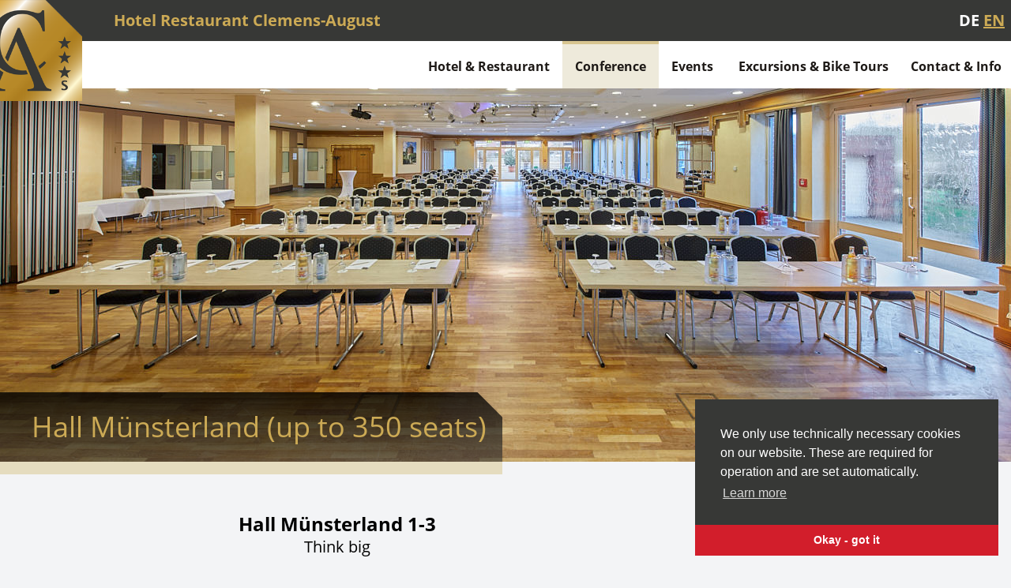

--- FILE ---
content_type: text/html; charset=UTF-8
request_url: https://www.hotel-clemens-august.de/en/hall-muensterland
body_size: 11935
content:
<!DOCTYPE html>
<html lang="en">
  <head>
  <meta charset="utf-8">
  <meta http-equiv="X-UA-Compatible" content="IE=edge">
  <meta name="viewport" content="width=device-width,minimum-scale=1,initial-scale=1">
  
  <title>Hall Münsterland (up to 350 seats) | Hotel Restaurant Clemens August</title>
  
  
  <meta name="format-detection" content="telephone=no">
  <meta name="MSSmartTagsPreventParsing" content="true">
  <meta http-equiv="imagetoolbar" content="no">

  <link rel="shortcut icon" href="/favicon.ico?v=full" type="image/x-icon">
  <link rel="icon" href="/favicon.ico?v=full" type="image/x-icon">
  
  <link rel="apple-touch-icon" sizes="57x57" href="/apple-icon-57x57.png">
  <link rel="apple-touch-icon" sizes="60x60" href="/apple-icon-60x60.png">
  <link rel="apple-touch-icon" sizes="72x72" href="/apple-icon-72x72.png">
  <link rel="apple-touch-icon" sizes="76x76" href="/apple-icon-76x76.png">
  <link rel="apple-touch-icon" sizes="114x114" href="/apple-icon-114x114.png">
  <link rel="apple-touch-icon" sizes="120x120" href="/apple-icon-120x120.png">
  <link rel="apple-touch-icon" sizes="144x144" href="/apple-icon-144x144.png">
  <link rel="apple-touch-icon" sizes="152x152" href="/apple-icon-152x152.png">
  <link rel="apple-touch-icon" sizes="180x180" href="/apple-icon-180x180.png">
  <link rel="icon" type="image/png" sizes="192x192"  href="/android-icon-192x192.png">
  <link rel="icon" type="image/png" sizes="32x32" href="/favicon-32x32.png">
  <link rel="icon" type="image/png" sizes="96x96" href="/favicon-96x96.png">
  <link rel="icon" type="image/png" sizes="16x16" href="/favicon-16x16.png">
  <link rel="manifest" href="/manifest.json">
  <meta name="msapplication-TileColor" content="#ffffff">
  <meta name="msapplication-TileImage" content="/ms-icon-144x144.png">
  <meta name="theme-color" content="#ffffff">
  
  <link rel="stylesheet" href="/_hrca20/font-loader.css?v=210604" type="text/css">

        <link rel="stylesheet" href="/dist/sitetw2.purged.min.css?v=210604-1200,forms,typography,aspectRatio" />  
  
  <link rel="stylesheet" href="/_hrca20/glightbox@3.0.1/glightbox.min.css" />

  <link rel="stylesheet" href="/_hrca20/animatecss@4.1.0/animate.min.css" />

  <link rel="stylesheet" href="/src/css/mega-menu.css?v=201030-1200" />
  <link rel="stylesheet" href="/src/css/hamburger.css?v=201030-1200" />
  <link rel="stylesheet" href="/_hrca20/page.css?v=210105-1200" />
  
  <link type="text/css" href="/plugins/slick/slick.css?v=181" rel="stylesheet" media="all">
  <link type="text/css" href="/plugins/slick/slick-theme.css?v=181" rel="stylesheet" media="all">

  <link rel="stylesheet" href="/_hrca20/heroslider.css?v=210107e" />

  <style type="text/css">

.italic { font-style: italic; }

/* dishes */
ul.ob-dishes {
    max-width: 120em;
    padding: 0;
    overflow-x: hidden;
    list-style: none;
}

ul.ob-dishes li {
    line-height: 1.75rem;
}

ul.ob-dishes hr {
    display:none; 
}

ul.ob-dishes li.ob-with-dots:after {
float: left;
font-weight: normal; /* prevent bold */
width: 0;
white-space: nowrap;
content:
". . . . . . . . . . . . . . . . . . . . "
". . . . . . . . . . . . . . . . . . . . "
". . . . . . . . . . . . . . . . . . . . "
". . . . . . . . . . . . . . . . . . . . "
". . . . . . . . . . . . . . . . . . . . "
". . . . . . . . . . . . . . . . . . . . "
". . . . . . . . . . . . . . . . . . . . "
". . . . . . . . . . . . . . . . . . . . "
". . . . . . . . . . . . . . . . . . . . "
". . . . . . . . . . . . . . . . . . . . "
". . . . . . . . . . . . . . . . . . . . "
}

ul.ob-dishes span:first-child {
    padding-right: 0.33em;
    background-color: #F3F4F6;
}

ul.ob-dishes span + span {
    float: right;
    font-weight: normal; /* prevent bold */
    padding-left: 0.33em;
    background-color: #F3F4F6;
    position: relative;
    z-index: 1
}

ul.ob-dishes mark {
    display: inline-block;
    background-color: #494544;
    color: #EEE;
    font-weight: normal;
    font-style: normal;
    text-decoration: none;
    padding-left: 0.25em;
    padding-right: 0.25em;
    padding-top: 0px;
    padding-bottom: 0px;
    font-size: 0.75em;
}

.collapse {
  max-height: 0;
  overflow: hidden;
  transition: max-height 0.4s ease-in-out;
}

.collapse.active {
  max-height: 2400px; /* Adjust this value to a suitable height */
}

.card-header {
    cursor: pointer;
}

.card-header.active .ob-collapse-symbol:before{
  content:"▴" /* BLACK UP-POINTING SMALL TRIANGLE */
}

.card-header .ob-collapse-symbol:before{
  content:"▾" /* BLACK DOWN-POINTING SMALL TRIANGLE */
}

/* brf */
#report-problem-link {display: none !important;pointer-events: none;visibility: hidden;}
#svgLink img {max-width: 6rem !important;}

</style>

    
</head>


<body id="p42" class="page-id-170 page-pid-42 antialiased bg-gray-100 font-sans leading-normal tracking-normal relative mx-auto" style="max-width: 1920px;">

<header id="ob-top-line" class="bg-warmgray-750">   <div class="max-w-screen-xl mx-auto flex lg:block flex-row justify-between"><!-- py-0 px-3 sm:px-3 lg:py-1 -->

    <div class="HELPbg-gold-100 w-16 md:w-20 lg:w-32">
      <div class="absolute">
        <div class="relative z-50 ml-0 xl:-ml-6">
                    <a href="/en/home" title="Homepage">
                      <img src="/_hrca20/CA-3S-210x210.png" class="w-20 md:w-24 lg:w-32"
            alt="Hotel Restaurant Clemens August"
            data-scroll data-animation-repeat data-animation="animate__fadeInDown">
          </a>
        </div>
      </div>
    </div>

        <div class="HELPbg-gold-200 flex-grow text-md md:text-lg lg:text-xl font-bold text-gold-400 pt-3 pb-3 ml-0 xl:-ml-4 leading-tight lg:pl-40 text-center lg:text-left">
      Hotel Restaurant Clemens-August
            <div style="float:right" class="hidden lg:block pr-2">
        <a href="/home" class="text-white hover:text-red-300">DE</a> 
        <span style="text-decoration: underline;">EN</span>
      </div>
          </div>
    
    <div class="HELPbg-gold-300 hamburger-wrap lg:hidden pt-1 pb-0"><!-- hamburger starting @xl  -->
      <button class="hamburger hamburger--elastic hamburger--accessible js-hamburger toggle-target" toggle-target-id="main-menu" type="button" aria-label="Menü anzeigen">
        <span class="hamburger-box">
        <span class="hamburger-inner"></span>
        </span>
        <!-- <span class="hamburger-label">Menu</span> -->
      </button>
    </div>
  </div>
</header>

<!-- nav -->

<nav class="bg-white text-warmgray-900 relative z-30 hidden lg:block" id="main-menu"> <!-- was sm:block is: lg:block; main-menu is toggled by hamburger-->

  <div class="max-w-screen-xl mx-auto flex justify-end">

    <ul class="flex flex-col lg:flex-row min-w-70 lg:min-w-0"><!-- for nav breakpoint -->

            <!-- langswitcher -->
      <li class="block lg:hidden hoverable  border-t-4 border-transparent hover:bg-warmgray-800 hover:text-white hover:border-red-700  bg-gold-100 border-gold-300 ">
        <a href="#" toggle-navblock-id="n99999" class="toggle-navblock  relative block px-3 lg:px-4 py-4 text-sm lg:text-base font-bold hover:bg-warmgray-800 hover:text-white">DE=deutsch | EN=English
          <span class="block lg:hidden float-right transition-transform duration-500 ease-in-out">▼</span>
        </a>
        <div id="n99999" class="mega-menu  p-6 text-white mb-16 sm:mb-0 shadow-xl bg-warmgray-800 border-b-4 border-gold-700">
          <div class="container mx-auto w-full flex flex-wrap justify-between mx-2">
            <!-- intro text -->
            <div class="hidden md:block w-full text-gold-200 mt-4 mb-8">
                            <h2 class="font-bold text-2xl leading-tight mb-1 ANCHOR_H2 text-center lg:text-center">Bitte auswählen | Please choose</h2>
            </div>
            <ul class="px-4 w-full sm:w-1/2 lg:w-1/2 border-warmgray-600 border-b sm:border-r lg:border-b-0 pb-6 pt-6 lg:pt-3">
              <div class="flex items-center">
                                <h3 class="font-bold text-xl text-white text-bold mb-2">DE</h3>
              </div>
              <ul class="py-3 leading-6">
                <li><a class="ob-link-indicator hover:text-gold-300" href="/home">Website auf deutsch anzeigen</a></li>
              </ul>
            </ul>

            <ul class="px-4 w-full sm:w-1/2 lg:w-1/2 border-warmgray-600 border-b sm:border-r lg:border-b-0 pb-6 pt-6 lg:pt-3">
              <div class="flex items-center">
                                <h3 class="font-bold text-xl text-white text-bold mb-2">EN</h3>
              </div>
              <ul class="py-3 leading-6">
                <li><a class="ob-link-indicator hover:text-gold-300" href="/en/home">Website in english</a></li>
              </ul>
            </ul>

          </div>
        </div>
      </li>
      <!-- /langswitcher -->


            <!-- 1 -->
      <li class="hoverable  border-t-4 border-transparent hover:bg-warmgray-800 hover:text-white hover:border-red-700 ">
        <a href="#" toggle-navblock-id="n10018" class="toggle-navblock  relative block px-3 lg:px-4 py-4 text-sm lg:text-base font-bold hover:bg-warmgray-800 hover:text-white">Hotel & Restaurant          <span class="block lg:hidden float-right transition-transform duration-500 ease-in-out">▼</span>
        </a>
        <div id="n10018" class="mega-menu  p-6 text-white mb-16 sm:mb-0 shadow-xl bg-warmgray-800 border-b-4 border-gold-700">
          <div class="container mx-auto w-full flex flex-wrap justify-between mx-2">
            <!-- intro text -->
            <div class="hidden md:block w-full text-gold-200 mt-4 mb-8">
                            <h2 class="font-bold text-2xl leading-tight mb-1 ANCHOR_H2 text-center lg:text-center">Stay overnight in the Münsterland – you are most welcome!</h2>
              <p class="ANCHOR_H2_P text-center lg:text-center">Enjoy your stay in the Münsterland – with pleasure also with numerous leisure activities in the house</p>
            </div>

                        <ul class="px-4 w-full sm:w-1/2 lg:w-1/4 border-warmgray-600 border-b sm:border-r lg:border-b-0 pb-6 pt-6 lg:pt-3">
              <div class="flex items-center">
                <img src="/_hrca20/icons/reception-bell-call@140x140.svg" alt="Hotel Info" class="h-8 mb-3 mr-3 fill-current text-white">
                <h3 class="font-bold text-xl text-white text-bold mb-2">Hotel Info</h3>
              </div>
              <ul class="py-3 leading-6">
                <li><a class="ob-link-indicator hover:text-gold-300" href="/en/rooms">Rooms</a></li><li><a class="ob-link-indicator hover:text-gold-300" href="/en/request">Booking Request</a></li><li><a class="ob-link-indicator hover:text-gold-300" href="/en/breakfast-for-hotel-guests">Breakfast for Hotel Guests</a></li><li><a class="ob-link-indicator hover:text-gold-300" href="/en/faq">Frequently Asked Questions (FAQ)</a></li><li><a class="ob-link-indicator hover:text-gold-300" href="/en/a-z">Interesting facts A-Z</a></li><li><a class="ob-link-indicator hover:text-gold-300" href="/en/hotel/gtc">Hotel GTC</a></li><li><a class="ob-link-indicator hover:text-gold-300" href="/en/history">Our History</a></li><li><a class="ob-link-indicator hover:text-gold-300" href="/en/sustainability">Sustainability</a></li>              </ul>
            </ul>

            <ul class="px-4 w-full sm:w-1/2 lg:w-1/4 border-warmgray-600 border-b sm:border-r lg:border-b-0 pb-6 pt-6 lg:pt-3">
              <div class="flex items-center">
                <img src="/_hrca20/icons/multiple-actions-information@140x140.svg" alt="Our Apartment" class="h-8 mb-3 mr-3 fill-current text-white">
                <h3 class="font-bold text-xl text-white text-bold mb-2">Our Apartment</h3>
              </div>
              <ul class="py-3 leading-6">
                <li><a class="ob-link-indicator hover:text-gold-300" href="/en/apartment-auenblick">Apartment Auenblick</a></li>              </ul>
              
              <!-- Bierbrüder -->
              <div class="flex items-center mt-4">
                <img src="/_hrca20/icons/icon-beer-mug@140x140.svg" alt="Beer Brothers" class="h-8 mb-3 mr-3 fill-current text-white">
                <h3 class="font-bold text-xl text-white text-bold mb-2">Beer Brothers</h3>
              </div>
              <ul class="py-3 leading-6">
                <li><a class="ob-link-indicator hover:text-gold-300" href="/en/home-of-beer-brothers">Home of the beer brothers</a></li><li><a class="ob-link-indicator hover:text-gold-300" href="/en/bierfruechtchen">"Bierfrüchtchen"</a></li><li><a class="ob-link-indicator hover:text-gold-300" href="/en/beer-1907">Beer 1907</a></li>              </ul>
            </ul>

            <ul class="px-4 w-full sm:w-1/2 lg:w-1/4 border-warmgray-600 border-b sm:border-r lg:border-b-0 pb-6 pt-6 lg:pt-3">
              <div class="flex items-center">
                <img src="/_hrca20/icons/table-candelabra@140x140.svg" alt="Our Restaurant" class="h-8 mb-3 mr-3 fill-current text-white">
                <h3 class="font-bold text-xl text-white text-bold mb-2">Our Restaurant</h3>
              </div>
              <ul class="py-3 leading-6">
                <li><a class="ob-link-indicator hover:text-gold-300" href="/en/restaurant">Restaurant</a></li><li><a class="ob-link-indicator hover:text-gold-300" href="/en/menu">Menu</a></li><li><a class="ob-link-indicator hover:text-gold-300" href="/en/drinks-menu">Drinks Menu</a></li><li><a class="ob-link-indicator hover:text-gold-300" href="/en/bistro-sky-sportsbar">Bistro & Sky Sportsbar</a></li><li><a class="ob-link-indicator hover:text-gold-300" href="/en/breakfast">Breakfast buffet</a></li><li><a class="ob-link-indicator hover:text-gold-300" href="/en/crafted">CRAFTED (by Clemens August)</a></li>              </ul>
            </ul>

            
            <ul class="px-4 w-full sm:w-1/2 lg:w-1/4 border-warmgray-600 border-b sm:border-r lg:border-b-0 pb-6 pt-6 lg:pt-3">
              <div class="flex items-center">
                <img src="/_hrca20/icons/time-clock-hand-1@140x140.svg" alt="Öffnungszeiten" class="h-8 mb-3 mr-3 fill-current text-white">
                <h3 class="font-bold text-xl text-white text-bold mb-2">Restaurant Opening Hours</h3>
              </div>
              <p class="text-gray-100 text-sm">Mon to Thu: 17 - 21h</p>
              <p class="text-gray-100 text-sm">Fri and Sat: 11 - 21h</p>
                            
              <div class="flex items-center mt-8">
                <img src="/_hrca20/icons/calendar-add-1@140x140.svg" alt="Ihre Tischreservierung" class="h-8 mb-3 mr-3 fill-current text-white">
                <h3 class="font-bold text-xl text-white text-bold mb-2">Your table booking</h3>
              </div>
              <p class="text-gray-100 text-sm">We are happy to accept your table booking by telephone:</p>
              <div class="flex items-center py-3">
                <svg class="h-6 pr-3 fill-current text-gold-200"
                  xmlns="http://www.w3.org/2000/svg" viewBox="0 0 20 20">
                  <path d="M20 10a10 10 0 1 1-20 0 10 10 0 0 1 20 0zm-2 0a8 8 0 1 0-16 0 8 8 0 0 0 16 0zm-8 2H5V8h5V5l5 5-5 5v-3z"/>
                </svg>
                <a href="tel:+4925936040" class="text-white bold border-b-2 border-gold-200 hover:text-gold-300">Phone + 49 (0)2593 604-0</a>
              </div>
              <p class="text-gray-100 text-sm">Feel free to come spontaneously without a reservation. On weekends / holidays or for groups we recommend a reservation.</p>
            </ul>
 
            
            
            <ul class="px-4 w-full sm:w-1/2 lg:w-1/4 border-warmgray-600 border-b sm:border-b-0 LASTXXXsm:border-r md:border-b-0 pb-6 pt-6 lg:pt-3">
              <div class="flex items-center">
                <img src="/_hrca20/icons/reception-hotel@140x140.svg" alt="Jetzt online buchen" class="h-8 mb-3 mr-3 fill-current text-white">
                <h3 class="font-bold text-xl text-white text-bold mb-2">Booking request online</h3>
              </div>
              <p class="text-gray-100 text-sm">Your direct booking request is possible online:</p>
              <div class="flex items-center py-3">
                <svg class="h-6 pr-3 fill-current text-gold-200"
                  xmlns="http://www.w3.org/2000/svg" viewBox="0 0 20 20">
                  <path d="M20 10a10 10 0 1 1-20 0 10 10 0 0 1 20 0zm-2 0a8 8 0 1 0-16 0 8 8 0 0 0 16 0zm-8 2H5V8h5V5l5 5-5 5v-3z" />
                </svg>
                <a href="/en/request" class="text-white bold border-b-2 border-gold-200 hover:text-gold-300" rel="noopener">Booking request...</a>
              </div>
            </ul>
 
          </div>
        </div>
      </li>

            <!-- 2 -->
      <li class="hoverable  border-t-4 border-transparent hover:bg-warmgray-800 hover:text-white hover:border-red-700  bg-gold-100 border-gold-300 ">
        <a href="#" toggle-navblock-id="n10020" class="toggle-navblock  relative block px-3 lg:px-4 py-4 text-sm lg:text-base font-bold hover:bg-warmgray-800 hover:text-white">Conference          <span class="block lg:hidden float-right transition-transform duration-500 ease-in-out">▼</span>
        </a>
        <div id="n10020" class="mega-menu  p-6 text-white mb-16 sm:mb-0 shadow-xl bg-warmgray-800 border-b-4 border-gold-700">
          <div class="container mx-auto w-full flex flex-wrap justify-between mx-2">
            <!-- intro text -->
            <div class="hidden md:block w-full text-gold-200 mt-4 mb-8">
                            <h2 class="font-bold text-2xl leading-tight mb-1 ANCHOR_H2 text-center lg:text-center">Your conference in the Münsterland</h2>
              <p class="ANCHOR_H2_P text-center lg:text-center">Professional support - for your relaxed conference success</p>
            </div>
            <ul class="px-4 w-full sm:w-1/2 lg:w-1/2 border-warmgray-600 border-b sm:border-r lg:border-b-0 pb-6 pt-6 lg:pt-3">
              <div class="flex items-center">
                <img src="/_hrca20/icons/presentation-screen@140x140.svg" alt="Conference Rooms" class="h-8 mb-3 mr-3 fill-current text-white">
                <h3 class="font-bold text-xl text-white text-bold mb-2">Conference Rooms</h3>
              </div>
              <ul class="py-3 leading-6">
                <li><a class="ob-link-indicator hover:text-gold-300" href="/en/conference-rooms">All Conference Rooms at a Glance</a></li><li><a class="ob-link-indicator hover:text-gold-300" href="/en/conference-center-auenblick">Conference Center Auenblick (up to 120 seats)</a></li><li><a class="ob-link-indicator hover:text-gold-300" href="/en/hall-muensterland">Hall Münsterland (up to 350 seats)</a></li><li><a class="ob-link-indicator hover:text-gold-300" href="/en/room-von-galen">Room von Galen (up to 60 seats)</a></li><li><a class="ob-link-indicator hover:text-gold-300" href="/en/room-von-bueren">Room von Büren (up to 38 seats)</a></li><li><a class="ob-link-indicator hover:text-gold-300" href="/en/garden-pavilion">Garden pavilion (up to 30 seats)</a></li><li><a class="ob-link-indicator hover:text-gold-300" href="/en/room-davert">Room Davert (up to 50 seats)</a></li><li><a class="ob-link-indicator hover:text-gold-300" href="/en/room-venne">Room Venne (up to 34 seats)</a></li>              </ul>
            </ul>

            <ul class="px-4 w-full sm:w-1/2 lg:w-1/2 border-warmgray-600 border-b LASTXXXsm:border-r lg:border-b-0 pb-6 pt-6 lg:pt-3">
              <div class="flex items-center">
                <img src="/_hrca20/icons/messages-people-user-question@140x140.svg" alt="General Information" class="h-8 mb-3 mr-3 fill-current text-white">
                <h3 class="font-bold text-xl text-white text-bold mb-2">General Information</h3>
              </div>
              <ul class="py-3 leading-6">
                <li><a class="ob-link-indicator hover:text-gold-300" href="/en/conference-hotel-in-muensterland">THE Conference Hotel in Münsterland</a></li><li><a class="ob-link-indicator hover:text-gold-300" href="/en/conference-service">Our Conference Service</a></li><li><a class="ob-link-indicator hover:text-gold-300" href="/en/westphalian-fresh-sustainability">Westphalian Fresh Sustainability</a></li><li><a class="ob-link-indicator hover:text-gold-300" href="/en/conference-packages">Conference packages</a></li><li><a class="ob-link-indicator hover:text-gold-300" href="/en/supporting-program">Supporting Program</a></li><li><a class="ob-link-indicator hover:text-gold-300" href="/en/team-events-and-excursions">Team Events and Excursions</a></li>              </ul>
            </ul>

          </div>
        </div>
      </li>

            <!-- 3 -->
      <li class="hoverable  border-t-4 border-transparent hover:bg-warmgray-800 hover:text-white hover:border-red-700 ">
        <a href="#" toggle-navblock-id="n10021" class="toggle-navblock  relative block px-3 lg:px-4 py-4 text-sm lg:text-base font-bold hover:bg-warmgray-800 hover:text-white">Events          <span class="block lg:hidden float-right transition-transform duration-500 ease-in-out">▼</span>
        </a>
        <div id="n10021" class="mega-menu  p-6 text-white mb-16 sm:mb-0 shadow-xl bg-warmgray-800 border-b-4 border-gold-700">
          <div class="container mx-auto w-full flex flex-wrap justify-between mx-2">
            <!-- intro text -->
            <div class="hidden md:block w-full text-gold-200 mt-4 mb-8">
                            <h2 class="font-bold text-2xl leading-tight mb-1 ANCHOR_H2 text-center lg:text-center">Your event is in best hands with us</h2>
              <p class="ANCHOR_H2_P text-center lg:text-center">Whether private or business - capacities up to 300 people are possible</p>
            </div>

            <ul class="px-4 w-full sm:w-1/2 lg:w-1/4 border-warmgray-600 border-b sm:border-r lg:border-b-0 pb-6 pt-6 lg:pt-3">
              <div class="flex items-center">
                <img src="/_hrca20/icons/multiple-actions-information@140x140.svg" alt="Events - General" class="h-8 mb-3 mr-3 fill-current text-white">
                <h3 class="font-bold text-xl text-white text-bold mb-2">Events - General</h3>
              </div>
              <ul class="py-3 leading-6">
                <li><a class="ob-link-indicator hover:text-gold-300" href="/en/events/info">General information</a></li><li><a class="ob-link-indicator hover:text-gold-300" href="/en/events/rooms">Rooms/Locations</a></li>              </ul>
            </ul>

            <ul class="px-4 w-full sm:w-1/2 lg:w-1/4 border-warmgray-600 border-b sm:border-r lg:border-b-0 pb-6 pt-6 lg:pt-3">
              <div class="flex items-center">
                <img src="/_hrca20/icons/party-music-dance@140x140.svg" alt="Private Events" class="h-8 mb-3 mr-3 fill-current text-white">
                <h3 class="font-bold text-xl text-white text-bold mb-2">Private Events</h3>
              </div>
              <ul class="py-3 leading-6">
                <li><a class="ob-link-indicator hover:text-gold-300" href="/en/getting-married-in-muensterland">Getting Married in Münsterland</a></li><li><a class="ob-link-indicator hover:text-gold-300" href="/en/wedding-and-silver-wedding">Wedding & Silver Wedding</a></li><li><a class="ob-link-indicator hover:text-gold-300" href="/en/family-celebrations">Family celebrations</a></li>              </ul>
            </ul>

            <ul class="px-4 w-full sm:w-1/2 lg:w-1/4 border-warmgray-600 border-b sm:border-r lg:border-b-0 pb-6 pt-6 lg:pt-3">
              <div class="flex items-center">
                <img src="/_hrca20/icons/performance-user-graph@140x140.svg" alt="Business Events" class="h-8 mb-3 mr-3 fill-current text-white">
                <h3 class="font-bold text-xl text-white text-bold mb-2">Business Events</h3>
              </div>
              <ul class="py-3 leading-6">
                <li><a class="ob-link-indicator hover:text-gold-300" href="/en/company-celebrations-and-incentives">Company Celebrations & Incentives</a></li>              </ul>
            </ul>

                        <ul class="px-4 w-full sm:w-1/2 lg:w-1/4 border-warmgray-600 border-b sm:border-b-0 LASTXXXsm:border-r md:border-b-0 pb-6 pt-6 lg:pt-3">
              <div class="flex items-center">

              </div>
            </ul>
            

          </div>
        </div>
      </li>

      
        <!-- 5 -->
      <li class="hoverable  border-t-4 border-transparent hover:bg-warmgray-800 hover:text-white hover:border-red-700 ">
        <a href="#" toggle-navblock-id="n10126" class="toggle-navblock  relative block px-3 lg:px-4 py-4 text-sm lg:text-base font-bold hover:bg-warmgray-800 hover:text-white">Excursions & Bike Tours          <span class="block lg:hidden float-right transition-transform duration-500 ease-in-out">▼</span>
        </a>
        <div id="n10126" class="mega-menu  p-6 text-white mb-16 sm:mb-0 shadow-xl bg-warmgray-800 border-b-4 border-gold-700">
          <div class="container mx-auto w-full flex flex-wrap justify-between mx-2">
            <!-- intro text -->
            <div class="hidden md:block w-full text-gold-200 mt-4 mb-8">
                            <h2 class="font-bold text-2xl leading-tight mb-1 ANCHOR_H2 text-center lg:text-center">Places of interest & excursion destinations</h2>
              <p class="ANCHOR_H2_P text-center lg:text-center">Discover the Münsterland around Davensberg</p>
            </div>

                        <ul class="px-4 w-full sm:w-1/2 lg:w-1/2 border-warmgray-600 border-b sm:border-r lg:border-b-0 pb-6 pt-6 lg:pt-3">
              <div class="flex items-center">
                <img src="/_hrca20/icons/two-pin-marker@140x140.svg" alt="Destinations & Sightseeing" class="h-8 mb-3 mr-3 fill-current text-white">
                <h3 class="font-bold text-xl text-white text-bold mb-2">Destinations & Sightseeing</h3>
              </div>
              <ul class="py-3 leading-6">
                <li><a class="ob-link-indicator hover:text-gold-300" href="/en/davensberg">Davensberg</a></li><li><a class="ob-link-indicator hover:text-gold-300" href="/en/nabu-landscape">NABU Pasture Landscape</a></li><li><a class="ob-link-indicator hover:text-gold-300" href="/en/castle-vischering">Vischering Castle & Lüdinghausen Castle</a></li><li><a class="ob-link-indicator hover:text-gold-300" href="/en/rose-garden-seppenrade">Rose Garden Seppenrade</a></li><li><a class="ob-link-indicator hover:text-gold-300" href="/en/german-soccer-museum-dortmund">German Soccer Museum Dortmund</a></li><li><a class="ob-link-indicator hover:text-gold-300" href="/en/nordkirchen-castle">Nordkirchen Castle</a></li><li><a class="ob-link-indicator hover:text-gold-300" href="/en/muenster-city">City of Münster</a></li>              </ul>
            </ul>

                        <ul class="px-4 w-full sm:w-1/2 lg:w-1/2 border-warmgray-600 border-b LASTXXXsm:border-r lg:border-b-0 pb-6 pt-6 lg:pt-3">
              <div class="flex items-center">
                <img src="/_hrca20/icons/biking-person@140x140.svg" alt="#Cycling Location Münsterland" class="h-8 mb-3 mr-3 fill-current text-white">
                <h3 class="font-bold text-xl text-white text-bold mb-2">#Cycling Location Münsterland</h3>
              </div>
              <ul class="py-3 leading-6">
                <li><a class="ob-link-indicator hover:text-gold-300" href="/en/radfahrort/muensterland">#radfahrort Münsterland</a></li><li><a class="ob-link-indicator hover:text-gold-300" href="/en/fahrradverleih">Fahrradverleih</a></li><li><a class="ob-link-indicator hover:text-gold-300" href="/en/radtouren">Radtouren</a></li><li><a class="ob-link-indicator hover:text-gold-300" href="/en/wandern-im-muensterland">Wandern im Münsterland</a></li>              </ul>
            </ul>

          </div>
        </div>
      </li>

      <!-- 6 -->
            <li class="hoverable  border-t-4 border-transparent hover:bg-warmgray-800 hover:text-white hover:border-red-700 ">
        <a href="#" toggle-navblock-id="n10017" class="toggle-navblock  relative block px-3 lg:px-3 py-4 text-sm lg:text-base font-bold hover:bg-warmgray-800 hover:text-white">Contact & Info          <span class="block lg:hidden float-right transition-transform duration-500 ease-in-out">▼</span>
        </a>
        <div id="n10017" class="mega-menu  p-6 text-white mb-16 sm:mb-0 shadow-xl bg-warmgray-800 border-b-4 border-gold-700">
          <div class="container mx-auto w-full flex flex-wrap justify-between mx-2">
            <!-- intro text -->
            <div class="hidden md:block w-full text-gold-200 mt-4 mb-8">
                            <h2 class="font-bold text-2xl leading-tight mb-1 ANCHOR_H2 text-center lg:text-center">We are here to help you.</h2>
              <p class="ANCHOR_H2_P text-center lg:text-center">By phone +49 (0)2593 604-0 or by e-mail info@hotel-clemens-august.de</p>
            </div>

            <ul class="px-4 w-full sm:w-1/2 lg:w-1/4 border-warmgray-600 border-b sm:border-r lg:border-b-0 pb-6 pt-6 lg:pt-3">
              <div class="flex items-center">
                <img src="/_hrca20/icons/people-user-question@140x140.svg" alt="Service" class="h-8 mb-3 mr-3 fill-current text-white">
                <h3 class="font-bold text-xl text-white text-bold mb-2">Service</h3>
              </div>
              <ul class="py-3 leading-6">
                <li><a class="ob-link-indicator hover:text-gold-300" href="/en/contact">Contact Form</a></li><li><a class="ob-link-indicator hover:text-gold-300" href="/en/downloads">Downloads</a></li><li><a class="ob-link-indicator hover:text-gold-300" href="/en/how-to-find-us">How to find us</a></li><li><a class="ob-link-indicator hover:text-gold-300" href="/en/weather-and-webcam">Weather & Webcam</a></li><li><a class="ob-link-indicator hover:text-gold-300" href="/en/legal">Legal notice</a></li><li><a class="ob-link-indicator hover:text-gold-300" href="/en/privacy">Privacy Policy</a></li>              </ul>
            </ul>

            
            
            <ul class="px-4 w-full sm:w-1/2 lg:w-1/4 border-warmgray-600 border-b sm:border-b-0 LASTXXXsm:border-r md:border-b-0 pb-6 pt-6 lg:pt-3">
              <div class="flex items-center">
                <img src="/_hrca20/icons/reception-hotel@140x140.svg" alt="Jetzt online buchen" class="h-8 mb-3 mr-3 fill-current text-white">
                <h3 class="font-bold text-xl text-white text-bold mb-2">Booking request online</h3>
              </div>
              <p class="text-gray-100 text-sm">Your direct booking request is possible online:</p>
              <div class="flex items-center py-3">
                <svg class="h-6 pr-3 fill-current text-gold-200"
                  xmlns="http://www.w3.org/2000/svg" viewBox="0 0 20 20">
                  <path d="M20 10a10 10 0 1 1-20 0 10 10 0 0 1 20 0zm-2 0a8 8 0 1 0-16 0 8 8 0 0 0 16 0zm-8 2H5V8h5V5l5 5-5 5v-3z" />
                </svg>
                <a href="/en/request" class="text-white bold border-b-2 border-gold-200 hover:text-gold-300" rel="noopener">Booking request...</a>
              </div>
            </ul>
 
          </div>
        </div>
      </li>

      

    </ul>
  </div>
</nav>





        <!-- page-title -->




<style type="text/css">
.ob-vertical-top-30 {
    /* weit oben */
    padding-top:0;
}
.ob-vertical-top-20 {
    /* oberes Drittel */
    padding-top:0;
}
.ob-vertical-0 {
    /* mittig */
}
.ob-vertical-bottom-20 {
    /* unteres Drittel */
    padding-bottom:0;
}
.ob-vertical-bottom-30 {
    /* weit unten */
    padding-bottom:0;
}

@media (min-width: 48em) {
    .ob-vertical-top-30 {
        /* weit oben */
        padding-top:30%;
    }
    .ob-vertical-top-20 {
        /* oberes Drittel */
        padding-top:20%;
    }
    .ob-vertical-0 {
        /* mittig */
    }
    .ob-vertical-bottom-20 {
        /* unteres Drittel */
        padding-bottom:20%;
    }
    .ob-vertical-bottom-30 {
        /* weit unten */
        padding-bottom:30%;
    }

}
</style>

<section class="max-w-screen-xl mx-auto animate__faster" data-scroll data-animation-repeat data-animation="animate__fadeInDown">
    <div class="h-0 overflow-hidden relative aspect-ratio-3x2 md:aspect-ratio-65x24"><!-- aspect-ratio-box, must be relative -->
      <div class="absolute top-0 left-0 w-full h-full"><!-- aspect-ratio-box-inside -->
        <div class="h-full flex justify-center items-center"><!-- flexbox-centering -->
            <img class="ob-vertical-bottom-20 w-full" src="/_f/photos/xl/tagung/2002-0957-tagung-1.jpg">        </div>
      </div>
    </div>
        <div class="ob-title-box text-gold-500 md:text-gold-400 break-words px-1 py-1 md:px-2 md:py-2 lg:px-3 lg:py-3 max-w-screen-lg" 
        data-scroll data-animation-repeat data-animation="animate__fadeInUp"
        styleOFF="clip-path: polygon(25px 0%, 95% 0%, 100% 25px, 100% 95%, 120% 120%, 25px 120%, 0 120%, 0 0);">
                <h1 class="text-3xl leading-tight text-center py-2 md:py-1 md:text-2xl lg:text-3xl xl:text-4xl font-medium lg:font-normal">
            Hall Münsterland (up to 350 seats)        </h1>
                    </div>
    </section>
<main class="pb-16">







        
<section class="max-w-screen-xl mx-auto animate__faster mt-8 md:mt-16">

<div data-scroll data-animation-repeatOFF data-animation="animate__fadeInUp">
    <div class="w-full lg:w-2/3 pb-6 lg:pb-8 text-center">
        <h2 class="text-2xl leading-tight font-bold ">Hall Münsterland 1-3</h2>
                <h3 class="text-xl">Think big</h3>
            </div>
</div>

<div class="md:flex">

    <div class="md:w-1/3 pr-0 md:pr-4">

        
    </div>

    <div class="ob-auto-formatOFF ob-stack-OFF prose lg:prose-xl md:w-2/3 md:border-l-2 pl-4 pt-4 md:pt-0 border-gray-200 pr-4">
                <p>A hall like its name: light and open, pleasant and pragmatic. A place of well-being. Just Münsterland. The partition walls, which are as mobile as they are stable, quickly and semi-automatically turn the beautiful giant hall for 350 people into three great individual halls in no time at all. Or they disappear again almost invisibly at the touch of a button and a handle. Ceiling loudspeakers, sound, music, lighting scenes, air conditioning: all intuitively controlled via a display. Take a look upwards: The sky opens up. That's you! Look out: the spacious terrace awaits you.</p>

        
        
        
    </div>

</div><!-- .flex wrapper -->

</section>
        
<section class="max-w-screen-xl mx-auto animate__faster mt-8 md:mt-16">

<div data-scroll data-animation-repeatOFF data-animation="animate__fadeInUp">
    <div class="w-full lg:w-2/3 pb-6 lg:pb-8 text-center">
        <h2 class="text-2xl leading-tight font-bold ">Technical equipment</h2>
            </div>
</div>

<div class="md:flex">

    <div class="md:w-1/3 pr-0 md:pr-4">

                <a href="/_f/illustrationen/saal-muensterland-raumplan.png" class="glightbox" data-title="">
                        <figure class="relative min-w-full w-full overflow-hidden col-span-1  ">
                <img loading="lazy" class="min-w-full w-full transition duration-200 ease-in-out transform hover:scale-105" 
                data-scroll data-animation-repeatOFF data-animation="animate__fadeIn"
                src="/_f/illustrationen/saal-muensterland-raumplan.png" style="animation-delay:0.3s">
                <span class="bg-white opacity-50 absolute top-0 right-0 px-1 py-1 text-right"><img class="w-6 h-6 font-bold" src="/_hrca20/icons/expand-5@140x140.svg"></span>
                <figcaption class="ob-image-caption-gradient absolute bottom-0 text-gold-400 text-sm tracking-wide px-1">
                                </figcaption>
            </figure>
        </a>

        
    </div>

    <div class="ob-auto-formatOFF ob-stack-OFF prose lg:prose-xl md:w-2/3 md:border-l-2 pl-4 pt-4 md:pt-0 border-gray-200 pr-4">
                <ul>
<li>air conditioning</li>
<li>Integrated sound system</li>
<li>floor tanks with satellite TV and three-phase current</li>
<li>electronic lighting control</li>
<li>spacious terrace at the room</li>
<li>parquet flooring</li>
<li>WiFi up to 100 MBit</li>
<li>can be darkened</li>
<li>centrally located in the house</li>
</ul>

        
        
        
    </div>

</div><!-- .flex wrapper -->

</section>
        
<section class="max-w-screen-xl mx-auto animate__faster mt-8 md:mt-16">

<div data-scroll data-animation-repeatOFF data-animation="animate__fadeInUp">
    <div class="w-full lg:w-2/3 pb-6 lg:pb-8 text-center">
        <h2 class="text-2xl leading-tight font-bold ">Hall Münsterland</h2>
                <h3 class="text-xl">Dimensions & Seating Plan</h3>
            </div>
</div>

<div class="md:flex">

    <div class="md:w-1/3 pr-0 md:pr-4">

                <a href="/_f/illustrationen/bestuhlungsarten-840x1000.png" class="glightbox" data-title="">
                        <figure class="relative min-w-full w-full overflow-hidden col-span-1  ">
                <img loading="lazy" class="min-w-full w-full transition duration-200 ease-in-out transform hover:scale-105" 
                data-scroll data-animation-repeatOFF data-animation="animate__fadeIn"
                src="/_f/illustrationen/bestuhlungsarten-840x1000.png" style="animation-delay:0.3s">
                <span class="bg-white opacity-50 absolute top-0 right-0 px-1 py-1 text-right"><img class="w-6 h-6 font-bold" src="/_hrca20/icons/expand-5@140x140.svg"></span>
                <figcaption class="ob-image-caption-gradient absolute bottom-0 text-gold-400 text-sm tracking-wide px-1">
                                </figcaption>
            </figure>
        </a>

        
    </div>

    <div class="ob-auto-formatOFF ob-stack-OFF prose lg:prose-xl md:w-2/3 md:border-l-2 pl-4 pt-4 md:pt-0 border-gray-200 pr-4">
                <table>
<thead>
<tr>
<th align="left">Münsterland Hall</th>
<th align="center">Total</th>
<th align="center">Hall 1</th>
<th align="center">Hall 2</th>
<th align="center">Hall 3</th>
</tr>
</thead>
<tbody>
<tr>
<td align="left"><strong>Width x Length [m]</strong></td>
<td align="center"><strong>25 x 15.5</strong></td>
<td align="center"><strong>5 x 15</strong></td>
<td align="center"><strong>8.7 x 15.5</strong></td>
<td align="center"><strong>11.2 x 15.5</strong></td>
</tr>
<tr>
<td align="left">Area [m²]**</td>
<td align="center"><strong>375</strong></td>
<td align="center"><strong>75</strong></td>
<td align="center"><strong>135</strong></td>
<td align="center"><strong>174</strong></td>
</tr>
<tr>
<td align="left"><em>Seating</em></td>
<td align="center"><em>Seats</em></td>
<td align="center"></td>
<td align="center"></td>
<td></td>
</tr>
<tr>
<td align="left">U-shape</td>
<td align="center">60</td>
<td align="center">27</td>
<td align="center">31</td>
<td align="center">32</td>
</tr>
<tr>
<td align="left">Square</td>
<td align="center">80</td>
<td align="center">30</td>
<td align="center">35</td>
<td align="center">40</td>
</tr>
<tr>
<td align="left">block</td>
<td align="center">80</td>
<td align="center">24</td>
<td align="center">23</td>
<td align="center">32</td>
</tr>
<tr>
<td align="left">Rows of Chairs</td>
<td align="center">350</td>
<td align="center">32</td>
<td align="center">60</td>
<td align="center">80</td>
</tr>
<tr>
<td align="left">Parliamentary</td>
<td align="center">130</td>
<td align="center">25</td>
<td align="center">41</td>
<td align="center">55</td>
</tr>
<tr>
<td align="left">Circle of Chairs</td>
<td align="center">100</td>
<td align="center">30</td>
<td align="center">30</td>
<td align="center">40</td>
</tr>
<tr>
<td align="left">Banquet</td>
<td align="center">220</td>
<td align="center">40</td>
<td align="center">60</td>
<td align="center">80</td>
</tr>
</tbody>
</table>

        
        
        
    </div>

</div><!-- .flex wrapper -->

</section>
        



<section class="max-w-screen-xlOFF mx-autoOFF bg-gold-100 pt-6 pb-6 animate__fasterOFF mt-16">

        <h3 class="text-2xl lg:text-3xl font-bold text-center pb-10 px-4" data-scroll data-animation-repeat data-animation="animate__fadeInUp">Saal Münsterland</h3>
    
    <div class="masonry gap-x-4">
                    <a href="/_f/photos/xl/tagung/1505-saal-muensterland-1-tagung-1.jpg" class="glightbox" data-title="Hall M&uuml;nsterland 1">
            <div class="itemOFF p-4 mb-4 bg-gold-200">
                
                <figure class="relative min-w-full w-full overflow-hidden">
                    <img class="min-w-full w-full transition duration-200 ease-in-out transform md:hover:scale-105" 
                    data-scroll data-animation-repeatOFF data-animation="animate__fadeIn"
                    src="/_f/photos/xl/tagung/1505-saal-muensterland-1-tagung-1.jpg" style="animation-delay:0.3s">
                    <img class="hidden md:inline-block bg-white opacity-50 absolute top-0 right-0 px-1 py-1 w-8 h-8" src="/_hrca20/icons/expand-5@140x140.svg">
                    <figcaption class="absolute bottom-0 bg-gold-300 text-sm font-bold tracking-wide px-1">
                    Hall M&uuml;nsterland 1                    </figcaption>
                </figure>
                
            </div>
        </a>
                  <a href="/_f/photos/xl/tagung/1707-saal-muensterland-2-tagung-1.jpg" class="glightbox" data-title="Hall M&uuml;nsterland 2">
            <div class="itemOFF p-4 mb-4 bg-gold-200">
                
                <figure class="relative min-w-full w-full overflow-hidden">
                    <img class="min-w-full w-full transition duration-200 ease-in-out transform md:hover:scale-105" 
                    data-scroll data-animation-repeatOFF data-animation="animate__fadeIn"
                    src="/_f/photos/xl/tagung/1707-saal-muensterland-2-tagung-1.jpg" style="animation-delay:0.3s">
                    <img class="hidden md:inline-block bg-white opacity-50 absolute top-0 right-0 px-1 py-1 w-8 h-8" src="/_hrca20/icons/expand-5@140x140.svg">
                    <figcaption class="absolute bottom-0 bg-gold-300 text-sm font-bold tracking-wide px-1">
                    Hall M&uuml;nsterland 2                    </figcaption>
                </figure>
                
            </div>
        </a>
                  <a href="/_f/photos/xl/tagung/1707-saal-muensterland-3a-tagung-1.jpg" class="glightbox" data-title="Hall M&uuml;nsterland 3">
            <div class="itemOFF p-4 mb-4 bg-gold-200">
                
                <figure class="relative min-w-full w-full overflow-hidden">
                    <img class="min-w-full w-full transition duration-200 ease-in-out transform md:hover:scale-105" 
                    data-scroll data-animation-repeatOFF data-animation="animate__fadeIn"
                    src="/_f/photos/xl/tagung/1707-saal-muensterland-3a-tagung-1.jpg" style="animation-delay:0.3s">
                    <img class="hidden md:inline-block bg-white opacity-50 absolute top-0 right-0 px-1 py-1 w-8 h-8" src="/_hrca20/icons/expand-5@140x140.svg">
                    <figcaption class="absolute bottom-0 bg-gold-300 text-sm font-bold tracking-wide px-1">
                    Hall M&uuml;nsterland 3                    </figcaption>
                </figure>
                
            </div>
        </a>
                  <a href="/_f/photos/xl/tagung/1502-saal-muensterland-3b-tagung-1.jpg" class="glightbox" data-title="Hall M&uuml;nsterland 3">
            <div class="itemOFF p-4 mb-4 bg-gold-200">
                
                <figure class="relative min-w-full w-full overflow-hidden">
                    <img class="min-w-full w-full transition duration-200 ease-in-out transform md:hover:scale-105" 
                    data-scroll data-animation-repeatOFF data-animation="animate__fadeIn"
                    src="/_f/photos/xl/tagung/1502-saal-muensterland-3b-tagung-1.jpg" style="animation-delay:0.3s">
                    <img class="hidden md:inline-block bg-white opacity-50 absolute top-0 right-0 px-1 py-1 w-8 h-8" src="/_hrca20/icons/expand-5@140x140.svg">
                    <figcaption class="absolute bottom-0 bg-gold-300 text-sm font-bold tracking-wide px-1">
                    Hall M&uuml;nsterland 3                    </figcaption>
                </figure>
                
            </div>
        </a>
                  <a href="/_f/photos/xl/tagung/1408-saal-muensterland-2-3-tagung-1.jpg" class="glightbox" data-title="Hall M&uuml;nsterland 1-2">
            <div class="itemOFF p-4 mb-4 bg-gold-200">
                
                <figure class="relative min-w-full w-full overflow-hidden">
                    <img class="min-w-full w-full transition duration-200 ease-in-out transform md:hover:scale-105" 
                    data-scroll data-animation-repeatOFF data-animation="animate__fadeIn"
                    src="/_f/photos/xl/tagung/1408-saal-muensterland-2-3-tagung-1.jpg" style="animation-delay:0.3s">
                    <img class="hidden md:inline-block bg-white opacity-50 absolute top-0 right-0 px-1 py-1 w-8 h-8" src="/_hrca20/icons/expand-5@140x140.svg">
                    <figcaption class="absolute bottom-0 bg-gold-300 text-sm font-bold tracking-wide px-1">
                    Hall M&uuml;nsterland 1-2                    </figcaption>
                </figure>
                
            </div>
        </a>
                  <a href="/_f/photos/xl/tagung/1502-saal-muensterland-2-3b-tagung-1.jpg" class="glightbox" data-title="Hall M&uuml;nsterland 1-2">
            <div class="itemOFF p-4 mb-4 bg-gold-200">
                
                <figure class="relative min-w-full w-full overflow-hidden">
                    <img class="min-w-full w-full transition duration-200 ease-in-out transform md:hover:scale-105" 
                    data-scroll data-animation-repeatOFF data-animation="animate__fadeIn"
                    src="/_f/photos/xl/tagung/1502-saal-muensterland-2-3b-tagung-1.jpg" style="animation-delay:0.3s">
                    <img class="hidden md:inline-block bg-white opacity-50 absolute top-0 right-0 px-1 py-1 w-8 h-8" src="/_hrca20/icons/expand-5@140x140.svg">
                    <figcaption class="absolute bottom-0 bg-gold-300 text-sm font-bold tracking-wide px-1">
                    Hall M&uuml;nsterland 1-2                    </figcaption>
                </figure>
                
            </div>
        </a>
        </div>

</section>
        
<section class="max-w-screen-xlOFF mx-autoOFF bg-gold-100 pt-4 pb-4OFF animate__fasterOFF mt-16 bt-4 border-solid border-t-4 border-b-4 border-gold-500">

        <h3 class="text-2xl lg:text-3xl font-bold text-center pb-6 px-4" data-scroll data-animation-repeat data-animation="animate__fadeInUp">Are you planning a conference and looking for the perfect location?</h3>
    
        <p class="font-bold text-center pb-8 px-4">We are happy to help.</p>
    


            <div class="text-center pb-4">
            <span class="inline-flex rounded-md shadow-sm">
              <button id="button_542" type="button" class="inline-flex items-center px-4 py-2 border border-transparent text-base leading-6 font-medium rounded-md text-white bg-gold-600 hover:bg-gold-500 focus:outline-none focus:border-gold-700 focus:shadow-outline-gold active:bg-gold-700 transition ease-in-out duration-150">
                <svg class="-ml-1 mr-3 h-5 w-5" viewBox="0 0 20 20" fill="currentColor">
                  <path d="M2.003 5.884L10 9.882l7.997-3.998A2 2 0 0016 4H4a2 2 0 00-1.997 1.884z" />
                  <path d="M18 8.118l-8 4-8-4V14a2 2 0 002 2h12a2 2 0 002-2V8.118z" />
                </svg>
                Request now without obligation...              </button>
            </span>
        </div>

        <div class="bg-gold-200" style="display:none;" id="form_542">
                        

<section class="max-w-screen-md mx-auto px-4 pt-4 pb-4 lg:px-0">

<form hx-post="/~form/cta" hx-ext="debug" id="form_wrapper_947787">  
  <input type="hidden" name="lang" value="en">

  <div class="prose lg:prose-lg">
    <h3 class="text-lg leading-6 font-medium text-gray-900">
      Non-binding request    </h3>

      </div>

  <div id="fields_wrapper">
  

  
    <div class="mt-8 border-t border-gray-200"><!-- pt-8 -->

      <div class="mt-6 grid grid-cols-1 gap-y-6 gap-x-4 sm:grid-cols-6">
        <div class="sm:col-span-6">
          <label for="topic" class="block text-md font-medium leading-5 text-gray-700">
            Request regarding (pre-filled) <!-- topic -->
          </label>
          <div class="mt-1 rounded-md shadow-sm">
            <input type="hidden" name="formdata[topic]" value="Request: Conference / Hall M&uuml;nsterland (up to 350 seats)">
            <input type="text" name="formdata[topic]" value="Request: Conference / Hall M&uuml;nsterland (up to 350 seats)" id="topic" class="block w-full rounded-md border-gold-500 focus:ring focus:ring-gold-500 focus:border-gold-500 transition duration-150 ease-in-out  bg-gray-200 cursor-not-allowed" disabled="disabled">
          </div>
                  </div>

        <div class="sm:col-span-3">
          <label for="firstname" class="block text-md font-medium leading-5 text-gray-700">
            First name *  <!-- First name -->
          </label>
          <div class="mt-1 rounded-md shadow-sm">
            <input type="text" name="formdata[firstname]" value="" id="firstname" class="block w-full rounded-md border-gold-500 focus:ring focus:ring-gold-500 focus:border-gold-500 transition duration-150 ease-in-out">
          </div>
                  </div>

        <div class="sm:col-span-3">
          <label for="lastname" class="block text-md font-medium leading-5 text-gray-700">
            Last name * <!-- Last name -->
          </label>
          <div class="mt-1 rounded-md shadow-sm">
            <input type="text" name="formdata[lastname]" value="" id="lastname" class="block w-full rounded-md border-gold-500 focus:ring focus:ring-gold-500 focus:border-gold-500 transition duration-150 ease-in-out">
          </div>
                  </div>

        <div class="ob-honey sm:col-span-4">
          <label for="my-email" class="block text-md font-medium leading-5 text-gray-700">
            Leave this field empty!
          </label>
          <div class="mt-1 rounded-md shadow-sm">
            <input type="text" name="email" value="" id="my-email" class="block w-full rounded-md border-gold-500 focus:ring focus:ring-gold-500 focus:border-gold-500 transition duration-150 ease-in-out">
          </div>
        </div>

        <div class="sm:col-span-4">
          <label for="email" class="block text-md font-medium leading-5 text-gray-700">
            Email * <!-- Email address -->
          </label>
          <div class="mt-1 rounded-md shadow-sm">
            <input type="email" name="formdata[email]" value="" id="email" class="block w-full rounded-md border-gold-500 focus:ring focus:ring-gold-500 focus:border-gold-500 transition duration-150 ease-in-out">
          </div>
                  </div>

        <div class="sm:col-span-4">
          <label for="phone" class="block text-md font-medium leading-5 text-gray-700">
            Phone <!-- Phone -->
          </label>
          <div class="mt-1 rounded-md shadow-sm">
            <input type="text" name="formdata[phone]" value="" id="phone" class="block w-full rounded-md border-gold-500 focus:ring focus:ring-gold-500 focus:border-gold-500 transition duration-150 ease-in-out">
          </div>
                  </div>

        <div class="sm:col-span-6">
          <label for="company" class="block text-md font-medium leading-5 text-gray-700">
            Company <!-- Company -->
          </label>
          <div class="mt-1 rounded-md shadow-sm">
            <input type="text" name="formdata[company]" value="" id="company" class="block w-full rounded-md border-gold-500 focus:ring focus:ring-gold-500 focus:border-gold-500 transition duration-150 ease-in-out">
          </div>
                  </div>

        <div class="sm:col-span-6">
          <label for="message" class="block text-md font-medium leading-5 text-gray-700">
            <!-- Ihre Mitteilung an uns --> <!-- Your message -->
            Your message *
          </label>
          <div class="mt-1 rounded-md shadow-sm">
            <textarea name="formdata[message]" id="message" rows="6" class="block w-full rounded-md border-gold-500 focus:ring focus:ring-gold-500 focus:border-gold-500 transition duration-150 ease-in-out">Desired date: 
Number of persons: 

Further details (optional):</textarea>
          </div>
          <!-- <p class="mt-2 text-sm text-gray-500">...</p> -->
                  </div>

      </div>
    </div>
    
  </div><!-- EO #fields_wrapper -->

  
    <div class="mt-8 border-t border-gray-200 pt-5">
      <div class="prose lg:prose-lg">
        <p>Your personal data will be electronically processed exclusively for the purpose of responding to your enquiry. By sending the contact form, you consent to the processing. Please also read our <a href="/en/privacy">Privacy policy</a>.</p>
      </div>
      
            
        </div>
  

  <!-- button -->
  <div class="mt-8 border-t border-gray-200 pt-5">
    <div class="flex justify-end">
      
      <span class="ml-3 inline-flex rounded-md shadow-sm">
        <button type="submit" class="inline-flex justify-center py-2 px-4 border border-transparent text-sm leading-5 font-medium rounded-md text-white bg-gold-600 hover:bg-gold-500 focus:outline-none focus:border-gold-700 focus:shadow-outline-gold active:bg-gold-700 transition duration-150 ease-in-out">
          Submit request...
        </button>
      </span>
    </div>
  </div>
  <!-- /button -->


</form>

</section>
        </div>

        <script type="text/javascript">
            var button = document.getElementById('button_542');
            button.onclick = function() {
                var div = document.getElementById('form_' + 542);
                if (div.style.display !== 'none') {
                    div.style.display = 'none';
                }
                else {
                    div.style.display = 'block';
                    this.style.display = 'none';
                }
            };
        </script>
        
</section>





<section class="max-w-screen-xl mx-auto pt-16 ob-auto-format">
	<div class="flex items-center justify-between border-t-2 pt-8 border-gray-200">
		<div class="text-left px-4">
						<small>Previous page</small><br>
			 <a href="/en/conference-center-auenblick">
			 	← Conference Center Auenblick (up to 120 seats)			</a>
				
		</div>

		<div class="text-right px-4">
						<small>Next page</small><br>
			<a href="/en/room-von-galen">
				Room von Galen (up to 60 seats) →
			</a>
					</div>
	</div>
</section>



</main>




<footer class="bg-warmgray-900 border-t-4 border-gold-300OFF border-warmgray-700 relative z-10">
  <div class="max-w-screen-xl mx-auto py-8 px-4 sm:px-4 lg:py-12 lg:px-8">
    <div style="max-width: 400px;" data-scroll data-animation-repeat data-animation="animate__zoomIn" class="mx-auto mb-16 animate__delay-1sOFF animate__faster">
      <img src="/_hrca20/CA-clemens-august-hotel-restaurant.svg" alt="Logo Hotel Restaurant Clemens August" class="w-full" title="Zur Startseite..." />
    </div>

    <div class="xl:grid xl:grid-cols-3 xl:gap-8">

      <div>
        <p class="text-gold-400 text-xl leading-6 mx-auto">
          Hotel Restaurant Clemens August
        </p>
        <p class="mt-1 text-gold-400 text-base leading-6">
          In the heart of the Münsterland
        </p>

        <p class="mt-1 text-warmgray-300 text-sm leading-1">
            <!-- Hotel Restaurant Clemens August<br> -->
            Burgstr. 54<br>
            59387 Ascheberg-Davensberg<br>
            GERMANY<br>
            Phone +49 (0)2593 604-0<br>
            Fax +49 (0)2593 604-178<br>
            <a href="mailto:info@hotel-clemens-august.de" class="text-warmgray-300 hover:text-gold-300">info@hotel-clemens-august.de</a>
        </p>
      </div>

      <div class="mt-12 grid grid-cols-2 gap-8 xl:mt-0 xl:col-span-2">
        <div class="md:grid md:grid-cols-2 md:gap-8">

          <div>
            <h4 class="text-sm leading-5 font-semibold tracking-wider text-warmgray-300 uppercase">
              Hotel
            </h4>
            <ul class="mt-4">
              <li class="mt-4">
                <a href="/en/history" class="text-base leading-6 text-warmgray-400 hover:text-gold-300">
                  Our history
                </a>
              </li>
              <li class="mt-4">
                <a href="/en/sustainability" class="text-base leading-6 text-warmgray-400 hover:text-gold-300">
                  Sustainability
                </a>
              </li>
            </ul>
          </div>

          <div class="mt-12 md:mt-0">
            <h4 class="text-sm leading-5 font-semibold tracking-wider text-warmgray-300 uppercase">
              Conference
            </h4>
            <ul class="mt-4">
              <li>
                <a href="/en/conference-rooms" class="text-base leading-6 text-warmgray-400 hover:text-gold-300">
                  All Conference Rooms
                </a>
              </li>
              <li class="mt-4">
                <a href="/en/conference-hotel-in-muensterland" class="text-base leading-6 text-warmgray-400 hover:text-gold-300">
                  Conference Hotel in Münsterland
                </a>
              </li>
              <li class="mt-4">
                <a href="/en/conference-packages" class="text-base leading-6 text-warmgray-400 hover:text-gold-300">
                  Conference packages
                </a>
              </li>
            </ul>
          </div>
        </div>

        <div class="md:grid md:grid-cols-2 md:gap-8">

          <div>
            <h4 class="text-sm leading-5 font-semibold tracking-wider text-warmgray-300 uppercase">
              Legal
            </h4>
            <ul class="mt-4">
              <li>
                <a href="/en/legal" class="text-base leading-6 text-warmgray-400 hover:text-gold-300">
                  Legal notice / Imprint
                </a>
              </li>
              <li class="mt-4">
                <a href="/en/privacy" class="text-base leading-6 text-warmgray-400 hover:text-gold-300">
                  Privacy Policy
                </a>
              </li>
            </ul>
          </div>

          <div class="mt-12 md:mt-0">
            <h4 class="text-sm leading-5 font-semibold tracking-wider text-warmgray-300 uppercase">
              Contact
            </h4>
            <ul class="mt-4">
              <li>
                <a href="/en/contact" class="text-base leading-6 text-warmgray-400 hover:text-gold-300">
                  Contact Form
                </a>
              </li>
              <li class="mt-4">
                <a href="/en/how-to-find-us" class="text-base leading-6 text-warmgray-400 hover:text-gold-300">
                  How to find us
                </a>
              </li>
              <li class="mt-4">
                <a href="/en/downloads" class="text-base leading-6 text-warmgray-400 hover:text-gold-300">
                  Downloads
                </a>
              </li>
                          </ul>
          </div>

        </div>
      </div>
    </div>


    <div class="mt-8 border-t border-warmgray-600 pt-6">

      <!-- social media -->
      <div class="flex">
        <a href="https://www.facebook.com/hotelclemensaugust/" target="_blank" rel="noopener" class="text-warmgray-400 hover:text-blue-800 flex-grow-0">
          <span class="sr-only">Facebook</span>
          <svg class="h-8 w-8" fill="currentColor" viewBox="0 0 24 24">
            <path fill-rule="evenodd" d="M22 12c0-5.523-4.477-10-10-10S2 6.477 2 12c0 4.991 3.657 9.128 8.438 9.878v-6.987h-2.54V12h2.54V9.797c0-2.506 1.492-3.89 3.777-3.89 1.094 0 2.238.195 2.238.195v2.46h-1.26c-1.243 0-1.63.771-1.63 1.562V12h2.773l-.443 2.89h-2.33v6.988C18.343 21.128 22 16.991 22 12z" clip-rule="evenodd"/>
          </svg>
        </a>
        <a href="https://www.instagram.com/hotel_clemens_august_/" target="_blank" rel="noopener" class="ml-6 text-warmgray-400 hover:text-red-600 flex-grow-0">
          <span class="sr-only">Instagram</span>
          <svg class="h-8 w-8" fill="currentColor" viewBox="0 0 24 24">
            <path fill-rule="evenodd" d="M12.315 2c2.43 0 2.784.013 3.808.06 1.064.049 1.791.218 2.427.465a4.902 4.902 0 011.772 1.153 4.902 4.902 0 011.153 1.772c.247.636.416 1.363.465 2.427.048 1.067.06 1.407.06 4.123v.08c0 2.643-.012 2.987-.06 4.043-.049 1.064-.218 1.791-.465 2.427a4.902 4.902 0 01-1.153 1.772 4.902 4.902 0 01-1.772 1.153c-.636.247-1.363.416-2.427.465-1.067.048-1.407.06-4.123.06h-.08c-2.643 0-2.987-.012-4.043-.06-1.064-.049-1.791-.218-2.427-.465a4.902 4.902 0 01-1.772-1.153 4.902 4.902 0 01-1.153-1.772c-.247-.636-.416-1.363-.465-2.427-.047-1.024-.06-1.379-.06-3.808v-.63c0-2.43.013-2.784.06-3.808.049-1.064.218-1.791.465-2.427a4.902 4.902 0 011.153-1.772A4.902 4.902 0 015.45 2.525c.636-.247 1.363-.416 2.427-.465C8.901 2.013 9.256 2 11.685 2h.63zm-.081 1.802h-.468c-2.456 0-2.784.011-3.807.058-.975.045-1.504.207-1.857.344-.467.182-.8.398-1.15.748-.35.35-.566.683-.748 1.15-.137.353-.3.882-.344 1.857-.047 1.023-.058 1.351-.058 3.807v.468c0 2.456.011 2.784.058 3.807.045.975.207 1.504.344 1.857.182.466.399.8.748 1.15.35.35.683.566 1.15.748.353.137.882.3 1.857.344 1.054.048 1.37.058 4.041.058h.08c2.597 0 2.917-.01 3.96-.058.976-.045 1.505-.207 1.858-.344.466-.182.8-.398 1.15-.748.35-.35.566-.683.748-1.15.137-.353.3-.882.344-1.857.048-1.055.058-1.37.058-4.041v-.08c0-2.597-.01-2.917-.058-3.96-.045-.976-.207-1.505-.344-1.858a3.097 3.097 0 00-.748-1.15 3.098 3.098 0 00-1.15-.748c-.353-.137-.882-.3-1.857-.344-1.023-.047-1.351-.058-3.807-.058zM12 6.865a5.135 5.135 0 110 10.27 5.135 5.135 0 010-10.27zm0 1.802a3.333 3.333 0 100 6.666 3.333 3.333 0 000-6.666zm5.338-3.205a1.2 1.2 0 110 2.4 1.2 1.2 0 010-2.4z" clip-rule="evenodd"/>
          </svg>
        </a>
        
        <div class="list-reset text-sm leading-1 text-warmgray-400 text-right pb-4 flex-grow">
          <span class="inline pr-2"><a href="/en/home" class="ob-link-indicator text-warmgray-400 hover:text-gold-300">Homepage</a></span>
          <span class="inline pr-2"><a href="#" class="ob-link-indicator-top text-warmgray-400 hover:text-gold-300">Up</a></span>
        </div>

      </div>
      <!-- /social media -->



      <div class="list-reset text-sm leading-tight text-warmgray-400 text-left lg:text-center">
        <span class="block md:inline pr-2">Copyright © 2017-2025 Hotel Restaurant Clemens August GmbH. All rights reserved.</span>
      </div>

      <div class="text-xs leading-1 text-warmgray-400 text-left lg:text-center mt-0 mt-2">
        Website / CMS by <a href="https://www.mediasalon.de" class="text-warmgray-400 underline hover:text-gold-300" rel="noopener">mediasalon.de</a>
      </div>

          </div>
  </div>
</footer>



<script src="/_hrca20/scroll-out@2.2.11/scroll-out.min.js"></script>
<script src="/_hrca20/glightbox@3.0.1/glightbox.min.js?v=200710"></script>


<script src="/_hrca20/htmx@1.8.0/htmx.min.js"></script>

<script src="/_hrca20/page.js?v=210105"></script>
<script src="/_hrca20/main-menu.js?v=210105"></script>



<link rel="stylesheet" type="text/css" href="/plugins/cookieconsent/cookieconsent.min.css?3.0.5" />
<script src="/plugins/cookieconsent/cookieconsent.min.js?3.0.5"></script>
<script src="/plugins/cookieconsent/cookieconsent.init.min.js?220919c"></script>
<script type="text/javascript">
  showCC('en');
</script>

<script type="text/javascript">
function toggleVisibility(id) {
  var e = document.getElementById(id);
  if(e.style.display == 'block')
      e.style.display = 'none';
  else
      e.style.display = 'block';
}
</script>


<script type="text/javascript">
(function() {
  const cardHeaders = document.querySelectorAll(".card-header");

  cardHeaders.forEach((cardHeader) => {
    cardHeader.addEventListener("click", () => {
      const collapse = cardHeader.nextElementSibling;
      cardHeader.classList.toggle("active");
      collapse.classList.toggle("active");
    });
  });
})();
</script>







    
<!-- before-body -->
<input type="hidden" id="ob_page_mode" value="view">
<input type="hidden" id="ob_page_state" value="9">
<input type="hidden" id="ob_page_slug" value="/en/hall-muensterland">
<script src="/plugins/orangeblue/rolCms.js?v=210105"></script>
<!-- /before-body -->

    <!--
 -->

  
    <script src="https://widget.webability.io/widget.min.js" data-asw-position="bottom-left" data-asw-lang="en" defer></script>
  
  </body>
</html>


--- FILE ---
content_type: text/css
request_url: https://www.hotel-clemens-august.de/_hrca20/font-loader.css?v=210604
body_size: 253
content:
/* open-sans-regular - latin */
@font-face {
  font-family: 'Open Sans';
  font-style: normal;
  font-weight: 400;
  src: url('./fonts/open-sans-v20-latin-regular.eot'); /* IE9 Compat Modes */
  src: local(''),
       url('./fonts/open-sans-v20-latin-regular.eot?#iefix') format('embedded-opentype'), /* IE6-IE8 */
       url('./fonts/open-sans-v20-latin-regular.woff2') format('woff2'), /* Super Modern Browsers */
       url('./fonts/open-sans-v20-latin-regular.woff') format('woff'), /* Modern Browsers */
       url('./fonts/open-sans-v20-latin-regular.ttf') format('truetype'), /* Safari, Android, iOS */
       url('./fonts/open-sans-v20-latin-regular.svg#OpenSans') format('svg'); /* Legacy iOS */
}

/* open-sans-italic - latin */
@font-face {
  font-family: 'Open Sans';
  font-style: italic;
  font-weight: 400;
  src: url('./fonts/open-sans-v20-latin-italic.eot'); /* IE9 Compat Modes */
  src: local(''),
       url('./fonts/open-sans-v20-latin-italic.eot?#iefix') format('embedded-opentype'), /* IE6-IE8 */
       url('./fonts/open-sans-v20-latin-italic.woff2') format('woff2'), /* Super Modern Browsers */
       url('./fonts/open-sans-v20-latin-italic.woff') format('woff'), /* Modern Browsers */
       url('./fonts/open-sans-v20-latin-italic.ttf') format('truetype'), /* Safari, Android, iOS */
       url('./fonts/open-sans-v20-latin-italic.svg#OpenSans') format('svg'); /* Legacy iOS */
}

/* open-sans-600 - latin */
@font-face {
  font-family: 'Open Sans';
  font-style: normal;
  font-weight: 600;
  src: url('./fonts/open-sans-v20-latin-600.eot'); /* IE9 Compat Modes */
  src: local(''),
       url('./fonts/open-sans-v20-latin-600.eot?#iefix') format('embedded-opentype'), /* IE6-IE8 */
       url('./fonts/open-sans-v20-latin-600.woff2') format('woff2'), /* Super Modern Browsers */
       url('./fonts/open-sans-v20-latin-600.woff') format('woff'), /* Modern Browsers */
       url('./fonts/open-sans-v20-latin-600.ttf') format('truetype'), /* Safari, Android, iOS */
       url('./fonts/open-sans-v20-latin-600.svg#OpenSans') format('svg'); /* Legacy iOS */
}

/* open-sans-700 - latin */
@font-face {
  font-family: 'Open Sans';
  font-style: normal;
  font-weight: 700;
  src: url('./fonts/open-sans-v20-latin-700.eot'); /* IE9 Compat Modes */
  src: local(''),
       url('./fonts/open-sans-v20-latin-700.eot?#iefix') format('embedded-opentype'), /* IE6-IE8 */
       url('./fonts/open-sans-v20-latin-700.woff2') format('woff2'), /* Super Modern Browsers */
       url('./fonts/open-sans-v20-latin-700.woff') format('woff'), /* Modern Browsers */
       url('./fonts/open-sans-v20-latin-700.ttf') format('truetype'), /* Safari, Android, iOS */
       url('./fonts/open-sans-v20-latin-700.svg#OpenSans') format('svg'); /* Legacy iOS */
}


--- FILE ---
content_type: text/css
request_url: https://www.hotel-clemens-august.de/src/css/mega-menu.css?v=201030-1200
body_size: 673
content:
/*
––––––––––––––––––––––––––––––––––––––––––––––––––
  Based on: https://codepen.io/nickelse/pen/YGPJQG
  Influenced by: https://sproutsocial.com/

  Detect a touch device with only CSS
  https://medium.com/@ferie/detect-a-touch-device-with-only-css-9f8e30fa1134
––––––––––––––––––––––––––––––––––––––––––––––––––
snippets:
<br class="md:hidden" />
*/

/* #Mega Menu Styles
–––––––––––––––––––––––––––––––––––––––––––––––––– */
.mega-menu {
  /*display: none;*/
  left: 0;
  width: 100%;
  position: absolute;
  text-align: left;

  opacity: 0;
  transform:translate(-9999px); /* never use positive values! increases screen-width */
  /*transition: 0.5s;*/
}

/* #hoverable Class Styles
–––––––––––––––––––––––––––––––––––––––––––––––––– */
.hoverable {
  /* position: static; */ /* is default */
  /* border-top: 4px solid transparent; */
  /*transition: 1.5s;*/
}

.hoverable:hover {
  /* border-top: 4px solid #c81e1e; */ /*@apply text-red-700 */
  /*border-top: 4px solid #9b1c1c; */ /*@apply text-red-800 */
}


/* down triangle */
/*
.hoverable > a:after {
  content: "\25BC"; 
  font-size: 10px;
  padding-left: 6px;
  position: relative;
  top: -1px;
}
*/


@media only screen and (any-hover: hover) and (orientation: landscape) and (min-width: 1280px) {

  .hoverable:hover .mega-menu {
    /*display: block;*/
    
    opacity: 1;
    transition: opacity 0.4s ease-out;
    /*transition: opacity .4s cubic-bezier(.8,0,.2,1);*/
    transform:translate(0);
  }


  /* #toggle Class Styles
  –––––––––––––––––––––––––––––––––––––––––––––––––– */

  .toggleable > label:after {
    content: "\25BC"; /* down triangle */
    font-size: 10px;
    padding-left: 6px;
    position: relative;
    top: -1px;
  }

  .toggle-input {
    display: none;
  }
  .toggle-input:not(checked) ~ .mega-menu {
    display: none;
  }

  .toggle-input:checked ~ .mega-menu {
    display: block;
  }

  .toggle-input:checked + label {
    color: white;
    background: #4a5568; /*@apply bg-gray-800 */
  }

  .toggle-input:checked ~ label:after {
    content: "\25B2";
    font-size: 10px;
    padding-left: 6px;
    position: relative;
    top: -1px;
  }

}

--- FILE ---
content_type: text/css
request_url: https://www.hotel-clemens-august.de/_hrca20/page.css?v=210105-1200
body_size: 966
content:
.ob-link-indicator::before {
  margin-top: .11111rem;
  margin-right: .33333rem;
  font-size: 1rem;
  font-weight: bold;
  line-height: .88889rem;
  color: #be900c;
  /*@apply text-gold-500 */
  content: "›";
}

.ob-link-indicator-top::before {
  margin-top: .11111rem;
  margin-right: .22222rem;
  font-size: 1rem;
  font-weight: bold;
  line-height: .88889rem;
  color: #be900c;
  /*@apply text-gold-500 */
  content: "⇧";
}

/* page-title without image */
.ob-page-title-gradient {
  /* bg-gold-100 to bg-gray-100 */
  /*background-image: linear-gradient(to bottom, rgb(238, 234, 219), rgb(244, 245, 247) );
  */
  background-image: linear-gradient(to bottom, #EEEADB, #F4F5F7);
}


/* partial.content-default */

.ob-image-caption-gradient {
  background-image: linear-gradient(to bottom, rgba(0, 0, 0, 0.8), rgba(50, 50, 50, 0.6));
}


/* partial.content-default */

.ob-title-box {
  background-image: linear-gradient(to bottom, rgba(0, 0, 0, 0.9), rgba(0, 0, 0, 0.65));
  padding: 0 1rem 0 1rem;
}

@media (min-width: 48em) {
  .ob-title-box {
    background-image: linear-gradient(to bottom, rgba(0, 0, 0, 0.8), rgba(50, 50, 50, 0.6));
    position: absolute;
    bottom: 0;
    left: 0;
    padding: 20px 20px 20px 40px;
    clip-path: polygon(32px 0%, calc(100% - 32px) 0%, 100% 32px, 100% 100%, 120% 120%, 32px 120%, 0 120%, 0 0);
  }
  .ob-title-box:after {
    content: '';
    width: 100%;
    height: 1rem;
    /*background: #D8C590;
      */
    /* gold-300 */
    background-color: #E5DCBF;
    /* gold-200 */
    display: block;
    position: absolute;
    left: 0;
    top: 100%;
  }
}

@media (min-width: 92.5em) {
  .ob-title-box {
    padding: 20px 40px 20px 60px;
    clip-path: polygon(40px 0%, calc(100% - 40px) 0%, 100% 40px, 100% 100%, 120% 120%, 40px 120%, 0 120%, 0 0);
  }
}


/* EO partial.hero-image */


/* partial.photo-gallery */


/* The Masonry Container */


/* Masonry on large screens */

@media only screen and (min-width: 1024px) {
  .masonry {
    column-count: 4;
  }
}


/* Masonry on medium-sized screens */

@media only screen and (max-width: 1023px) and (min-width: 768px) {
  .masonry {
    column-count: 3;
  }
}


/* Masonry on small screens */

@media only screen and (max-width: 767px) and (min-width: 540px) {
  .masonry {
    column-count: 2;
  }
}


/* EO partial.photo-gallery */


/* newsletter anmeldung */

a.ob-dark-link {
  background-image: linear-gradient( transparent 0%, transparent calc(60% - 5px), /* gold-200 */
  rgba(216, 197, 144, 1) calc(60% - 5px), rgba(216, 197, 144, 1) 100%);
  transition: background-position 120ms ease-in-out, padding 120ms ease-in-out;
  background-size: 100% 200%;
  background-position: 0 0;
  word-break: break-word;
  padding: 0 1px 0 1px;
}

a.ob-dark-link:hover {
  background-position: 0 100%;
  color: #1a202c;
  /* text-gray-900 */
}


/* EO newsletter anmeldung */


/* TODO extract in tw conf */

.border-gold-300 {
  border-color: #d8c590 !important;
}


/* nav-main-onclick */

.mega-menu-active {
  opacity: 1;
  transition: opacity .6s ease-out;
  /*transition: opacity .4s cubic-bezier(.8,0,.2,1);
  */
  transform: translate(0);
  z-index: 999;
}

.is-active-n1 {
  /* warmgray-800 */
  background-color: #292524;
  color: #FFFFFF;
}

.is-active-n1>span {
  -webkit-transform: rotate(180deg);
  -moz-transform: rotate(180deg);
  -o-transform: rotate(180deg);
  -ms-transform: rotate(180deg);
  transform: rotate(180deg);
}

.ob-honey {
  display: none;
}


--- FILE ---
content_type: text/css
request_url: https://www.hotel-clemens-august.de/_hrca20/heroslider.css?v=210107e
body_size: 1051
content:
.img-responsive {
  width: 100%;
  height: auto;
}

#heroslider {
    overflow: hidden;
    position: relative;
}
#heroslider .heronews {
    position: relative;
}

#heroslider a .newsteaser {
    -webkit-transform: rotate(-6.15deg) scale(0.8);
    -webkit-transition: all cubic-bezier(0.785,0.135,0.15,0.86) 0.35s;
    bottom: 15%;
    display: block;
    left: 0;
    max-width: 66.66666%;
    position: absolute;
    transform: rotate(-6.15deg) scale(0.8);
    transition: all cubic-bezier(0.785,0.135,0.15,0.86) 0.35s;
}
#heroslider a .newsteaser .topline {
    background: #373836; /* warm-grey-??? */
    color: #fff;
    display: inline-block;
    /*font-size: 1.2em;*/
    /*font-weight: 900;*/
    line-height: 1;
    margin-bottom: 7px;
    max-width: 50%;
    /*padding: .75em;*/
    padding: 0.25em;
}
#heroslider a .newsteaser .mainline {
    background: #fff;
}
#heroslider a .newsteaser .mainline p {
    color: #715a22;
    /* font-size: 6.0em; */
    /*font-size: 3.0em;*/
    font-weight: 300;
    line-height: 4;
    margin: 0;
    padding: 0;
}
#heroslider a .newsteaser .mainline p:before {
    -webkit-transform: translateY(0.07em);
    display: inline-block;
    margin-right: 0.25em;
    transform: translateY(0.07em);
}
@supports ((-webkit-box-decoration-break:clone) or (box-decoration-break:clone)){
    #heroslider a .newsteaser .topline {
        margin-bottom: 0.075em;
    }
    #heroslider a .newsteaser .mainline {
        background: transparent;
        line-height: 1;
        margin: 0;
        padding: 0;
    }
    #heroslider a .newsteaser .mainline p {
        -webkit-box-decoration-break: clone;
        background-color: #fff;
        box-decoration-break: clone;
        display: inline;
        line-height: 1.6;
        padding: 0.05em 0.3em 0;
    }
}
#heroslider a:hover .newsteaser,
#heroslider a:focus .newsteaser {
    -webkit-transform: scale(0.87) translateX(4%);
    transform: scale(0.87) translateX(4%);
    /*
    -webkit-transform:  scale(0.87) translateX(4%);
    transform: rotate(-5deg) scale(0.87) translateX(4%);
    */
}
.heronav {
    /*background: #886a21;*/ /* gold-700 */
    background: #be900c; /* gold-500 */
    margin-top: -0.5em;
}
.heronav .slick-track {
    height: 5em;
}
.heronav ul {
    height: 5em;
}
.heronav ul li {
    -webkit-transition: all cubic-bezier(0.785,0.135,0.15,0.86) 0.25s;
    /*background: #886a21;*/ /* gold-700 */
    background: #be900c; /* gold-500 */
    border-right: 1px solid #fff;
    cursor: pointer;
    display: table !important;
    float: left;
    
    font-size: 1em;
    
    height: 100%;
    line-height: 1;
    margin-bottom: 0;
    margin-top: 0.5em;
    padding: 0 2em;
    position: relative;
    transition: all cubic-bezier(0.785,0.135,0.15,0.86) 0.25s;
    width: calc(100% / 5);
}
.heronav ul li:before {
    -webkit-transform: translate3D(0,-100%,0);
    -webkit-transition: all cubic-bezier(0.785,0.135,0.15,0.86) 0.25s;
    background: #E5DCBF; /* gold-100 */
    content: "";
    display: block;
    height: .5em;
    left: -1px;
    opacity: 0;
    position: absolute;
    right: -1px;
    top: 0;
    transform: translate3D(0,-100%,0);
    transition: all cubic-bezier(0.785,0.135,0.15,0.86) 0.25s;
}
.heronav ul li span {
    color: #fff;
    display: table-cell;
    font-size: 1.0em;
    font-weight: 400;
    line-height: 1.2;
    padding-bottom: 0.25em;
    text-transform: uppercase;
    vertical-align: middle;
}
.heronav ul li:last-child,
.heronav ul li.slick-active:last-child {
    border: none;
}
.heronav ul li:hover,
.heronav ul li:focus {
    /*background: #715a22;*/ /* gold-800 */
    background: #a27c1b; /* gold-600 */
}
.heronav ul li.slick-current {
    /*background: #715a22;*/ /* gold-800 */
    background: #a27c1b; /* gold-600 */
}
.heronav ul li.slick-current span {
    font-weight: 700;
}
.heronav ul li.slick-current:before {
    opacity: 1;
}

/* max-width for newsteaser */
@media (min-width:1480px){
    #heroslider .newsteaser {
        max-width: 50%;
    }
}

/* last without border */
@media (min-width:1350px){
    .heronav ul li.slick-current+li+li+li+li {
        border-right: 0;
    }
}
@media (max-width:1349px){
    .heronav ul li.slick-current+li+li+li {
        border-right: 0;
    }
}
@media (max-width:1100px){
    .heronav ul li.slick-current+li+li {
        border-right: 0;
    }
}


@media (max-width:991px){
    #heroslider a .newsteaser {
        bottom: 9%;
        max-width: 85%;
    }
    #heroslider a .newsteaser .mainline p {
    }
}
@media (max-width:767px){
    .heronav ul li.slick-current+li {
        border-right: 0;
    }
    #heroslider a .newsteaser .topline {
        display: none;
    }
}
@media (max-width:550px){
    .heronav ul li span {
        text-transform: none;
    }
    #heroslider a .newsteaser {
        bottom: 8%;
        max-width: 100%;
    }
    #heroslider a .newsteaser .mainline p {
        font-weight: 500;
    }
    #heroslider a .newsteaser .topline {
        max-width: 75%;
    }
}
@media (max-width:479px){
    #heroslider a .newsteaser .mainline p {
        text-transform: none;
    }
    #heroslider a .newsteaser .topline {
    }
}
@media (max-width:375px){
    .heronav {
    }
    #heroslider a .newsteaser .mainline p {
        text-transform: none;
    }
    #heroslider a .newsteaser .topline {
    }
}
@media (max-width:325px){
    #heroslider a .newsteaser .mainline p {
        text-transform: none;
    }
    #heroslider a .newsteaser .topline {
    }
}


--- FILE ---
content_type: application/javascript
request_url: https://www.hotel-clemens-august.de/plugins/orangeblue/rolCms.js?v=210105
body_size: 329
content:
const rolCms = {
  pagemode: String,

  init: function () {
    this.readPagemode(),
      this.checkPagemode(),
      //this.syncParent(),
      this.consoleLog('rolCms called')
  },
  consoleLog: function (txt) {
    if (this.pagemode === 'edit') {
      console.log(txt)
    }
  },
  inIframe: function () {
    try {
      return window.self !== window.top
    } catch (e) {
      return true
    }
  },
  readPagemode: function () {
    let pagemode_value = document.getElementById('ob_page_mode').value
    this.consoleLog('pagemode'.pagemode_value)
    if (typeof pagemode_value === 'undefined' || pagemode_value === null) {
      this.pagemode = 'view'
    } else {
      this.pagemode = pagemode_value
    }
    this.consoleLog('pagemode=' + this.pagemode)
  },
  changeMode: function (targetmode) {
    window.location.href = '~' + targetmode
  },
  checkPagemode: function () {
    if (!this.inIframe() && this.pagemode != 'view') {
      this.changeMode('view')
    }
  },
  syncParent: function () {
    if (this.pagemode == 'edit') {
      this.showParentSlug()
      this.showParentButtons()
    }
  },
  showParentSlug: function () {
    window.parent.parentShowSlug(window.location.pathname)
  },
}

document.addEventListener('DOMContentLoaded', function () {
  rolCms.init()
})


--- FILE ---
content_type: image/svg+xml
request_url: https://www.hotel-clemens-august.de/_hrca20/icons/two-pin-marker@140x140.svg
body_size: 556
content:
<svg xmlns="http://www.w3.org/2000/svg" version="1.1" xmlns:xlink="http://www.w3.org/1999/xlink" xmlns:svgjs="http://svgjs.com/svgjs" viewBox="0 0 140 140" width="140" height="140"><g transform="matrix(5.833333333333333,0,0,5.833333333333333,0,0)"><path d="M7.500 9.754 A4.500 4.500 0 1 0 16.500 9.754 A4.500 4.500 0 1 0 7.500 9.754 Z" fill="none" stroke="#ffffff" stroke-linecap="round" stroke-linejoin="round" stroke-width="1.5"></path><path d="M21,9.754c0,7.9-6.932,12.331-8.629,13.3a.749.749,0,0,1-.743,0C9.931,22.084,3,17.652,3,9.754a9,9,0,0,1,18,0Z" fill="none" stroke="#ffffff" stroke-linecap="round" stroke-linejoin="round" stroke-width="1.5"></path></g></svg>

--- FILE ---
content_type: image/svg+xml
request_url: https://www.hotel-clemens-august.de/_hrca20/icons/expand-5@140x140.svg
body_size: 1490
content:
<svg xmlns="http://www.w3.org/2000/svg" version="1.1" xmlns:xlink="http://www.w3.org/1999/xlink" xmlns:svgjs="http://svgjs.com/svgjs" viewBox="0 0 140 140" width="140" height="140"><g transform="matrix(5.833333333333333,0,0,5.833333333333333,0,0)"><path d="M6 17.998L0.75 23.248" fill="none" stroke="currentColor" stroke-linecap="round" stroke-linejoin="round" stroke-width="1.5"></path><path d="M23.25 6.748L23.25 0.748 17.25 0.748" fill="none" stroke="currentColor" stroke-linecap="round" stroke-linejoin="round" stroke-width="1.5"></path><path d="M0.75 17.248L0.75 23.248 6.75 23.248" fill="none" stroke="currentColor" stroke-linecap="round" stroke-linejoin="round" stroke-width="1.5"></path><path d="M23.25 0.748L18 5.998" fill="none" stroke="currentColor" stroke-linecap="round" stroke-linejoin="round" stroke-width="1.5"></path><path d="M18 17.998L23.25 23.248" fill="none" stroke="currentColor" stroke-linecap="round" stroke-linejoin="round" stroke-width="1.5"></path><path d="M0.75 6.748L0.75 0.748 6.75 0.748" fill="none" stroke="currentColor" stroke-linecap="round" stroke-linejoin="round" stroke-width="1.5"></path><path d="M23.25 17.248L23.25 23.248 17.25 23.248" fill="none" stroke="currentColor" stroke-linecap="round" stroke-linejoin="round" stroke-width="1.5"></path><path d="M0.75 0.748L6 5.998" fill="none" stroke="currentColor" stroke-linecap="round" stroke-linejoin="round" stroke-width="1.5"></path><path d="M8.250 8.248 L15.750 8.248 L15.750 15.748 L8.250 15.748 Z" fill="none" stroke="currentColor" stroke-linecap="round" stroke-linejoin="round" stroke-width="1.5"></path></g></svg>

--- FILE ---
content_type: image/svg+xml
request_url: https://www.hotel-clemens-august.de/_hrca20/icons/presentation-screen@140x140.svg
body_size: 1919
content:
<?xml version="1.0" encoding="UTF-8" standalone="no"?>
<!DOCTYPE svg PUBLIC "-//W3C//DTD SVG 1.1//EN" "http://www.w3.org/Graphics/SVG/1.1/DTD/svg11.dtd">
<svg width="100%" height="100%" viewBox="0 0 140 140" version="1.1" xmlns="http://www.w3.org/2000/svg" xmlns:xlink="http://www.w3.org/1999/xlink" xml:space="preserve" xmlns:serif="http://www.serif.com/" style="fill-rule:evenodd;clip-rule:evenodd;stroke-linecap:round;stroke-linejoin:round;">
    <g transform="matrix(5.83333,0,0,5.83333,0,0)">
        <rect x="3.75" y="0.75" width="16.5" height="11.25" style="fill:none;fill-rule:nonzero;stroke:white;stroke-width:1.5px;"/>
        <path d="M3.75,5.25L20.25,5.25" style="fill:none;fill-rule:nonzero;stroke:white;stroke-width:1.5px;"/>
        <path d="M9.375,17.625C9.375,19.065 10.56,20.25 12,20.25C13.44,20.25 14.625,19.065 14.625,17.625C14.625,16.185 13.44,15 12,15C10.56,15 9.375,16.185 9.375,17.625Z" style="fill:none;fill-rule:nonzero;stroke:white;stroke-width:1.5px;"/>
        <path d="M15.75,23.25C15.012,21.867 13.567,21 12,21C10.433,21 8.988,21.867 8.25,23.25" style="fill:none;fill-rule:nonzero;stroke:white;stroke-width:1.5px;"/>
        <path d="M16.993,17.625C16.993,19.065 18.178,20.25 19.618,20.25C21.058,20.25 22.243,19.065 22.243,17.625C22.243,16.185 21.058,15 19.618,15C18.178,15 16.993,16.185 16.993,17.625Z" style="fill:none;fill-rule:nonzero;stroke:white;stroke-width:1.5px;"/>
        <path d="M23.246,22.877C22.413,21.699 21.057,20.997 19.614,20.997C18.015,20.997 16.535,21.859 15.746,23.25" style="fill:none;fill-rule:nonzero;stroke:white;stroke-width:1.5px;"/>
        <path d="M1.757,17.625C1.757,19.065 2.942,20.25 4.382,20.25C5.822,20.25 7.007,19.065 7.007,17.625C7.007,16.185 5.822,15 4.382,15C2.942,15 1.757,16.185 1.757,17.625Z" style="fill:none;fill-rule:nonzero;stroke:white;stroke-width:1.5px;"/>
        <path d="M0.754,22.877C1.587,21.699 2.943,20.997 4.386,20.997C5.985,20.997 7.465,21.859 8.254,23.25" style="fill:none;fill-rule:nonzero;stroke:white;stroke-width:1.5px;"/>
    </g>
</svg>


--- FILE ---
content_type: image/svg+xml
request_url: https://www.hotel-clemens-august.de/_hrca20/CA-clemens-august-hotel-restaurant.svg
body_size: 13280
content:
<?xml version="1.0" encoding="UTF-8" standalone="no"?><!DOCTYPE svg PUBLIC "-//W3C//DTD SVG 1.1//EN" "http://www.w3.org/Graphics/SVG/1.1/DTD/svg11.dtd"><svg width="1118px" height="609px" version="1.1" xmlns="http://www.w3.org/2000/svg" xmlns:xlink="http://www.w3.org/1999/xlink" xml:space="preserve" xmlns:serif="http://www.serif.com/" style="fill-rule:evenodd;clip-rule:evenodd;stroke-linejoin:round;stroke-miterlimit:2;"><g transform="matrix(1,0,0,1,-765,-1232)"><g id="Ebene-1" serif:id="Ebene 1"></g><g transform="matrix(1085.87,960.696,-960.696,1085.87,711.65,1244.33)"><g id="Ebene-11" serif:id="Ebene 1"><path d="M0.358,-0.317C0.359,-0.314 0.359,-0.312 0.359,-0.31C0.358,-0.308 0.357,-0.306 0.355,-0.304C0.355,-0.304 0.35,-0.301 0.342,-0.298C0.334,-0.294 0.327,-0.289 0.321,-0.283C0.303,-0.268 0.294,-0.249 0.293,-0.228C0.293,-0.207 0.3,-0.188 0.314,-0.172C0.329,-0.156 0.346,-0.146 0.365,-0.144C0.386,-0.142 0.406,-0.149 0.424,-0.165C0.429,-0.169 0.432,-0.173 0.435,-0.177L0.426,-0.181C0.425,-0.18 0.423,-0.178 0.421,-0.176C0.409,-0.165 0.395,-0.161 0.379,-0.163C0.363,-0.165 0.348,-0.174 0.335,-0.189C0.32,-0.206 0.312,-0.222 0.311,-0.238C0.311,-0.254 0.316,-0.268 0.328,-0.278C0.34,-0.289 0.353,-0.293 0.368,-0.29C0.376,-0.289 0.384,-0.285 0.393,-0.279L0.397,-0.283L0.362,-0.32L0.358,-0.317ZM0.343,-0.245L0.367,-0.171C0.371,-0.17 0.375,-0.169 0.379,-0.168L0.361,-0.218L0.453,-0.174C0.456,-0.173 0.458,-0.171 0.461,-0.169C0.463,-0.168 0.465,-0.167 0.465,-0.166C0.468,-0.163 0.468,-0.161 0.467,-0.159C0.467,-0.157 0.464,-0.154 0.459,-0.149L0.462,-0.146L0.505,-0.184L0.503,-0.187C0.498,-0.184 0.494,-0.183 0.491,-0.183C0.488,-0.183 0.482,-0.185 0.474,-0.189L0.346,-0.248L0.343,-0.245ZM0.441,-0.209L0.448,-0.206C0.45,-0.213 0.451,-0.22 0.45,-0.227L0.444,-0.228C0.444,-0.22 0.443,-0.214 0.441,-0.209ZM0.381,-0.13C0.387,-0.113 0.39,-0.102 0.39,-0.097C0.39,-0.092 0.389,-0.087 0.385,-0.083L0.387,-0.08L0.421,-0.11L0.418,-0.113C0.414,-0.11 0.411,-0.108 0.409,-0.107C0.406,-0.106 0.403,-0.107 0.4,-0.11C0.399,-0.112 0.398,-0.114 0.396,-0.117L0.388,-0.141C0.385,-0.14 0.381,-0.14 0.378,-0.14L0.381,-0.13ZM0.49,-0.115L0.482,-0.107L0.493,-0.108L0.498,-0.097L0.501,-0.109L0.512,-0.11L0.503,-0.116L0.505,-0.127L0.496,-0.12L0.486,-0.125L0.49,-0.115ZM0.462,-0.09L0.454,-0.082L0.465,-0.083L0.47,-0.073L0.473,-0.084L0.484,-0.085L0.475,-0.091L0.477,-0.102L0.468,-0.095L0.458,-0.101L0.462,-0.09ZM0.434,-0.065L0.426,-0.057L0.437,-0.058L0.442,-0.048L0.445,-0.059L0.456,-0.06L0.446,-0.066L0.449,-0.078L0.44,-0.07L0.43,-0.076L0.434,-0.065ZM0.51,-0.139C0.509,-0.137 0.51,-0.136 0.511,-0.134C0.512,-0.133 0.513,-0.133 0.514,-0.133C0.515,-0.132 0.517,-0.132 0.52,-0.133L0.521,-0.133C0.523,-0.134 0.524,-0.134 0.525,-0.134C0.525,-0.134 0.526,-0.133 0.526,-0.133C0.527,-0.132 0.527,-0.131 0.527,-0.131C0.527,-0.13 0.526,-0.129 0.525,-0.128C0.525,-0.128 0.524,-0.127 0.523,-0.127C0.523,-0.126 0.521,-0.126 0.519,-0.125L0.522,-0.122C0.524,-0.123 0.526,-0.125 0.527,-0.126C0.529,-0.128 0.531,-0.13 0.531,-0.132C0.531,-0.133 0.531,-0.135 0.529,-0.136C0.528,-0.137 0.527,-0.138 0.526,-0.138C0.525,-0.139 0.523,-0.139 0.52,-0.138L0.519,-0.138C0.517,-0.137 0.516,-0.137 0.515,-0.137C0.515,-0.137 0.514,-0.138 0.514,-0.138C0.514,-0.138 0.513,-0.139 0.514,-0.14C0.514,-0.141 0.514,-0.141 0.515,-0.142C0.516,-0.143 0.518,-0.144 0.52,-0.145L0.518,-0.147C0.516,-0.146 0.514,-0.145 0.513,-0.144C0.511,-0.142 0.51,-0.141 0.51,-0.139ZM0.757,-0.346L0.542,-0.156L0.544,-0.153L0.76,-0.344L0.757,-0.346ZM0.198,0.153L0.414,-0.038L0.411,-0.04L0.196,0.15L0.198,0.153ZM0.723,-0.25C0.723,-0.246 0.724,-0.242 0.727,-0.239C0.729,-0.236 0.732,-0.235 0.735,-0.234C0.738,-0.234 0.742,-0.234 0.747,-0.235L0.751,-0.236C0.754,-0.237 0.757,-0.237 0.758,-0.237C0.76,-0.236 0.761,-0.236 0.762,-0.234C0.764,-0.233 0.764,-0.231 0.764,-0.229C0.763,-0.227 0.762,-0.225 0.76,-0.223C0.757,-0.22 0.753,-0.218 0.747,-0.216L0.753,-0.209C0.758,-0.212 0.762,-0.215 0.765,-0.218C0.77,-0.222 0.773,-0.226 0.774,-0.231C0.774,-0.235 0.773,-0.239 0.77,-0.243C0.768,-0.246 0.765,-0.247 0.762,-0.248C0.759,-0.248 0.755,-0.248 0.749,-0.247L0.745,-0.246C0.742,-0.245 0.739,-0.245 0.738,-0.245C0.736,-0.245 0.735,-0.246 0.734,-0.247C0.733,-0.248 0.732,-0.25 0.733,-0.251C0.733,-0.253 0.734,-0.255 0.736,-0.257C0.738,-0.259 0.742,-0.261 0.748,-0.263L0.742,-0.269C0.737,-0.267 0.733,-0.264 0.73,-0.261C0.726,-0.258 0.724,-0.254 0.723,-0.25ZM0.637,-0.169C0.637,-0.162 0.639,-0.156 0.645,-0.149C0.651,-0.142 0.658,-0.139 0.664,-0.138C0.671,-0.138 0.678,-0.141 0.685,-0.147C0.688,-0.15 0.692,-0.154 0.696,-0.16L0.681,-0.177L0.673,-0.17L0.684,-0.157C0.683,-0.156 0.682,-0.154 0.681,-0.154C0.677,-0.15 0.672,-0.148 0.668,-0.149C0.663,-0.149 0.658,-0.152 0.654,-0.157C0.65,-0.161 0.648,-0.166 0.647,-0.171C0.647,-0.176 0.649,-0.18 0.654,-0.184C0.657,-0.186 0.662,-0.189 0.668,-0.192L0.662,-0.198C0.657,-0.195 0.652,-0.192 0.648,-0.188C0.641,-0.182 0.638,-0.176 0.637,-0.169ZM0.488,-0.041C0.487,-0.037 0.488,-0.034 0.491,-0.03C0.493,-0.028 0.496,-0.026 0.499,-0.026C0.502,-0.025 0.506,-0.026 0.512,-0.027L0.516,-0.028C0.519,-0.028 0.521,-0.029 0.523,-0.028C0.524,-0.028 0.526,-0.027 0.527,-0.026C0.528,-0.025 0.529,-0.023 0.528,-0.021C0.528,-0.019 0.527,-0.017 0.525,-0.015C0.522,-0.012 0.517,-0.01 0.511,-0.008L0.517,-0.001C0.522,-0.004 0.526,-0.007 0.53,-0.01C0.534,-0.014 0.537,-0.018 0.538,-0.023C0.539,-0.027 0.538,-0.031 0.535,-0.035C0.532,-0.037 0.53,-0.039 0.527,-0.039C0.524,-0.04 0.519,-0.04 0.513,-0.038L0.509,-0.037C0.506,-0.037 0.504,-0.037 0.502,-0.037C0.501,-0.037 0.5,-0.037 0.499,-0.039C0.497,-0.04 0.497,-0.041 0.497,-0.043C0.498,-0.045 0.499,-0.047 0.501,-0.048C0.503,-0.05 0.507,-0.052 0.512,-0.054L0.507,-0.061C0.502,-0.058 0.498,-0.056 0.495,-0.053C0.491,-0.049 0.489,-0.045 0.488,-0.041ZM0.237,0.185C0.236,0.192 0.239,0.199 0.244,0.205L0.245,0.206C0.251,0.212 0.257,0.216 0.264,0.216C0.27,0.217 0.277,0.214 0.284,0.208C0.289,0.203 0.293,0.199 0.295,0.193L0.29,0.187C0.287,0.193 0.284,0.197 0.281,0.201C0.276,0.205 0.272,0.206 0.267,0.206C0.262,0.205 0.258,0.203 0.253,0.198C0.249,0.193 0.247,0.188 0.247,0.183C0.247,0.179 0.249,0.175 0.253,0.171C0.256,0.168 0.261,0.165 0.267,0.163L0.262,0.156C0.256,0.159 0.252,0.162 0.247,0.166C0.241,0.172 0.237,0.179 0.237,0.185ZM0.752,-0.279L0.757,-0.273L0.771,-0.286L0.801,-0.252L0.81,-0.259L0.779,-0.293L0.794,-0.306L0.789,-0.311L0.752,-0.279ZM0.699,-0.232L0.721,-0.207C0.724,-0.203 0.726,-0.2 0.726,-0.197C0.726,-0.195 0.725,-0.192 0.722,-0.19C0.72,-0.187 0.717,-0.186 0.714,-0.187C0.711,-0.187 0.708,-0.19 0.705,-0.193L0.683,-0.218L0.675,-0.21L0.696,-0.186C0.7,-0.183 0.702,-0.18 0.705,-0.179C0.707,-0.178 0.71,-0.177 0.713,-0.178C0.718,-0.178 0.722,-0.18 0.727,-0.184C0.731,-0.188 0.734,-0.192 0.735,-0.196C0.735,-0.199 0.735,-0.202 0.734,-0.204C0.733,-0.207 0.731,-0.21 0.728,-0.214L0.706,-0.238L0.699,-0.232ZM0.609,-0.152L0.631,-0.127C0.634,-0.123 0.636,-0.12 0.636,-0.118C0.636,-0.115 0.635,-0.112 0.632,-0.11C0.629,-0.107 0.627,-0.107 0.624,-0.107C0.621,-0.108 0.618,-0.11 0.615,-0.114L0.593,-0.138L0.585,-0.131L0.606,-0.106C0.609,-0.103 0.612,-0.101 0.615,-0.099C0.617,-0.098 0.62,-0.098 0.623,-0.098C0.628,-0.098 0.632,-0.1 0.637,-0.104C0.641,-0.108 0.644,-0.112 0.644,-0.116C0.645,-0.119 0.645,-0.122 0.644,-0.125C0.643,-0.127 0.641,-0.13 0.637,-0.134L0.616,-0.158L0.609,-0.152ZM0.553,-0.102L0.572,-0.049L0.578,-0.054L0.573,-0.069L0.59,-0.083L0.603,-0.076L0.611,-0.084L0.561,-0.11L0.553,-0.102ZM0.563,-0.097L0.583,-0.087L0.571,-0.076L0.563,-0.097ZM0.463,-0.023L0.487,0.004L0.445,-0.007L0.438,-0.001L0.473,0.039L0.479,0.033L0.456,0.006L0.498,0.017L0.505,0.01L0.47,-0.029L0.463,-0.023ZM0.401,0.032L0.436,0.072L0.462,0.049L0.457,0.043L0.439,0.059L0.428,0.047L0.442,0.035L0.437,0.029L0.424,0.041L0.414,0.03L0.43,0.016L0.425,0.01L0.401,0.032ZM0.377,0.053L0.392,0.09L0.358,0.07L0.347,0.08L0.382,0.12L0.388,0.114L0.361,0.084L0.395,0.103L0.402,0.097L0.387,0.061L0.414,0.091L0.421,0.084L0.386,0.045L0.377,0.053ZM0.31,0.113L0.345,0.152L0.37,0.13L0.365,0.124L0.348,0.14L0.337,0.127L0.351,0.115L0.346,0.11L0.332,0.122L0.323,0.111L0.339,0.097L0.334,0.091L0.31,0.113ZM0.273,0.145L0.308,0.185L0.334,0.162L0.329,0.156L0.311,0.172L0.281,0.138L0.273,0.145ZM0.541,-0.047L0.553,-0.058L0.549,-0.063L0.537,-0.052L0.541,-0.047ZM0.567,-0.003C0.566,-0.001 0.567,0.001 0.568,0.003C0.57,0.004 0.571,0.005 0.573,0.006C0.574,0.006 0.577,0.006 0.58,0.005L0.582,0.005C0.584,0.004 0.586,0.004 0.587,0.004C0.587,0.004 0.588,0.005 0.589,0.005C0.589,0.006 0.59,0.007 0.59,0.008C0.589,0.01 0.589,0.011 0.587,0.012C0.587,0.012 0.586,0.013 0.585,0.014C0.584,0.014 0.582,0.015 0.58,0.016L0.583,0.02C0.586,0.018 0.588,0.016 0.59,0.015C0.593,0.012 0.595,0.01 0.595,0.007C0.595,0.004 0.595,0.002 0.593,0C0.592,-0.001 0.591,-0.002 0.589,-0.002C0.587,-0.003 0.585,-0.002 0.581,-0.002L0.579,-0.001C0.577,-0.001 0.575,0 0.574,-0.001C0.574,-0.001 0.573,-0.001 0.573,-0.001C0.572,-0.002 0.572,-0.003 0.572,-0.004C0.572,-0.005 0.573,-0.006 0.574,-0.007C0.575,-0.008 0.577,-0.009 0.58,-0.011L0.577,-0.014C0.575,-0.013 0.572,-0.011 0.571,-0.01C0.568,-0.007 0.567,-0.005 0.567,-0.003ZM0.404,0.14C0.403,0.143 0.403,0.145 0.404,0.148C0.404,0.151 0.406,0.153 0.408,0.155C0.41,0.158 0.412,0.159 0.415,0.16C0.417,0.161 0.42,0.162 0.422,0.161C0.425,0.16 0.427,0.159 0.429,0.157C0.432,0.155 0.433,0.153 0.434,0.15C0.435,0.148 0.435,0.145 0.435,0.143C0.434,0.14 0.432,0.138 0.43,0.135C0.428,0.133 0.426,0.131 0.424,0.13C0.421,0.129 0.419,0.129 0.416,0.13C0.413,0.13 0.411,0.132 0.409,0.134C0.406,0.136 0.405,0.138 0.404,0.14ZM0.42,0.156C0.417,0.155 0.415,0.153 0.413,0.151C0.411,0.149 0.409,0.146 0.409,0.144C0.408,0.141 0.409,0.139 0.411,0.137C0.414,0.135 0.416,0.134 0.419,0.135C0.421,0.136 0.423,0.137 0.425,0.14C0.427,0.142 0.429,0.144 0.429,0.147C0.43,0.15 0.429,0.152 0.427,0.154C0.425,0.156 0.422,0.156 0.42,0.156ZM0.731,-0.151L0.734,-0.148L0.742,-0.155L0.759,-0.136L0.764,-0.14L0.747,-0.159L0.755,-0.166L0.752,-0.169L0.731,-0.151ZM0.722,-0.142L0.735,-0.127L0.711,-0.133L0.707,-0.13L0.727,-0.107L0.731,-0.111L0.717,-0.126L0.741,-0.12L0.745,-0.123L0.726,-0.146L0.722,-0.142ZM0.688,-0.113L0.699,-0.083L0.703,-0.086L0.7,-0.094L0.709,-0.102L0.717,-0.098L0.721,-0.102L0.693,-0.117L0.688,-0.113ZM0.694,-0.11L0.705,-0.104L0.698,-0.098L0.694,-0.11ZM0.657,-0.085L0.676,-0.062L0.681,-0.066L0.673,-0.075L0.675,-0.078L0.689,-0.073L0.695,-0.078L0.678,-0.082C0.679,-0.084 0.679,-0.086 0.679,-0.088C0.679,-0.09 0.678,-0.091 0.677,-0.093C0.676,-0.094 0.675,-0.095 0.673,-0.095C0.672,-0.095 0.671,-0.095 0.669,-0.095C0.668,-0.095 0.667,-0.094 0.665,-0.092L0.657,-0.085ZM0.664,-0.086L0.665,-0.087C0.667,-0.089 0.669,-0.089 0.67,-0.089C0.671,-0.089 0.672,-0.089 0.673,-0.088C0.673,-0.087 0.674,-0.086 0.674,-0.084C0.674,-0.083 0.673,-0.081 0.671,-0.079L0.67,-0.078L0.664,-0.086ZM0.645,-0.074L0.657,-0.06C0.659,-0.058 0.66,-0.056 0.66,-0.054C0.66,-0.053 0.659,-0.052 0.658,-0.05C0.657,-0.049 0.655,-0.049 0.654,-0.049C0.652,-0.049 0.65,-0.05 0.648,-0.053L0.636,-0.066L0.631,-0.062L0.643,-0.049C0.646,-0.046 0.648,-0.044 0.649,-0.044C0.651,-0.043 0.653,-0.043 0.655,-0.044C0.657,-0.045 0.659,-0.046 0.661,-0.047C0.662,-0.049 0.664,-0.051 0.664,-0.052C0.665,-0.054 0.665,-0.056 0.665,-0.058C0.664,-0.059 0.663,-0.061 0.661,-0.064L0.649,-0.078L0.645,-0.074ZM0.613,-0.046L0.624,-0.016L0.628,-0.019L0.625,-0.027L0.634,-0.035L0.641,-0.031L0.646,-0.036L0.618,-0.05L0.613,-0.046ZM0.619,-0.043L0.63,-0.037L0.623,-0.031L0.619,-0.043ZM0.583,-0.019L0.586,-0.016L0.594,-0.023L0.611,-0.004L0.615,-0.008L0.598,-0.028L0.606,-0.035L0.604,-0.038L0.583,-0.019ZM0.543,0.016L0.563,0.038L0.578,0.025L0.575,0.022L0.565,0.031L0.559,0.024L0.567,0.017L0.564,0.014L0.556,0.021L0.551,0.015L0.56,0.006L0.557,0.003L0.543,0.016ZM0.519,0.037L0.539,0.059L0.543,0.055L0.535,0.046L0.538,0.044L0.551,0.048L0.557,0.043L0.541,0.039C0.541,0.037 0.542,0.036 0.541,0.034C0.541,0.032 0.54,0.03 0.539,0.029C0.538,0.028 0.537,0.027 0.536,0.027C0.535,0.026 0.533,0.026 0.532,0.027C0.531,0.027 0.529,0.028 0.528,0.029L0.519,0.037ZM0.526,0.036L0.528,0.035C0.53,0.033 0.531,0.032 0.532,0.032C0.533,0.032 0.534,0.033 0.535,0.034C0.536,0.035 0.536,0.036 0.536,0.037C0.536,0.039 0.535,0.041 0.534,0.042L0.533,0.043L0.526,0.036ZM0.472,0.078L0.492,0.101L0.506,0.088L0.504,0.085L0.494,0.094L0.477,0.074L0.472,0.078ZM0.451,0.097L0.471,0.12L0.486,0.106L0.483,0.103L0.473,0.112L0.467,0.105L0.475,0.098L0.472,0.095L0.464,0.102L0.458,0.096L0.468,0.088L0.465,0.085L0.451,0.097ZM0.424,0.121L0.427,0.124L0.435,0.117L0.452,0.136L0.457,0.132L0.44,0.113L0.448,0.105L0.445,0.102L0.424,0.121ZM0.386,0.154L0.394,0.163L0.385,0.172L0.377,0.163L0.372,0.167L0.392,0.189L0.397,0.185L0.388,0.175L0.397,0.167L0.406,0.177L0.411,0.173L0.391,0.15L0.386,0.154Z" style="fill:url(#_Linear1);fill-rule:nonzero;"/></g></g></g><defs><linearGradient id="_Linear1" x1="0" y1="0" x2="1" y2="0" gradientUnits="userSpaceOnUse" gradientTransform="matrix(1,0,0,-1,0,-0.129817)"><stop offset="0" style="stop-color:rgb(219,166,46);stop-opacity:1"/><stop offset="0.17" style="stop-color:rgb(233,200,133);stop-opacity:1"/><stop offset="0.23" style="stop-color:white;stop-opacity:1"/><stop offset="0.39" style="stop-color:rgb(193,149,53);stop-opacity:1"/><stop offset="0.5" style="stop-color:rgb(189,141,38);stop-opacity:1"/><stop offset="0.55" style="stop-color:rgb(180,131,30);stop-opacity:1"/><stop offset="0.74" style="stop-color:rgb(255,252,213);stop-opacity:1"/><stop offset="1" style="stop-color:rgb(192,142,37);stop-opacity:1"/></linearGradient></defs></svg>

--- FILE ---
content_type: image/svg+xml
request_url: https://www.hotel-clemens-august.de/_hrca20/icons/performance-user-graph@140x140.svg
body_size: 1661
content:
<?xml version="1.0" encoding="UTF-8" standalone="no"?>
<!DOCTYPE svg PUBLIC "-//W3C//DTD SVG 1.1//EN" "http://www.w3.org/Graphics/SVG/1.1/DTD/svg11.dtd">
<svg width="100%" height="100%" viewBox="0 0 140 140" version="1.1" xmlns="http://www.w3.org/2000/svg" xmlns:xlink="http://www.w3.org/1999/xlink" xml:space="preserve" xmlns:serif="http://www.serif.com/" style="fill-rule:evenodd;clip-rule:evenodd;stroke-linecap:round;stroke-linejoin:round;">
    <g transform="matrix(5.83333,0,0,5.83333,0,0)">
        <path d="M2.25,3.75C2.25,5.396 3.604,6.75 5.25,6.75C6.896,6.75 8.25,5.396 8.25,3.75C8.25,2.104 6.896,0.75 5.25,0.75C3.604,0.75 2.25,2.104 2.25,3.75Z" style="fill:none;fill-rule:nonzero;stroke:white;stroke-width:1.5px;"/>
        <path d="M5.25,8.25L5.25,14.25" style="fill:none;fill-rule:nonzero;stroke:white;stroke-width:1.5px;"/>
        <path d="M7.5,23.25L8.25,15.75L9.75,15.75L9.75,12.75C9.75,10.281 7.719,8.25 5.25,8.25C2.781,8.25 0.75,10.281 0.75,12.75L0.75,15.75L2.25,15.75L3,23.25L7.5,23.25Z" style="fill:none;fill-rule:nonzero;stroke:white;stroke-width:1.5px;"/>
        <path d="M12.75,14.25L21.75,14.25C22.573,14.25 23.25,13.573 23.25,12.75L23.25,2.25C23.25,1.427 22.573,0.75 21.75,0.75L11.25,0.75" style="fill:none;fill-rule:nonzero;stroke:white;stroke-width:1.5px;"/>
        <path d="M12,9L14.25,6.75L16.5,9L20.25,5.25" style="fill:none;fill-rule:nonzero;stroke:white;stroke-width:1.5px;"/>
        <path d="M17.25,5.25L20.25,5.25L20.25,8.25" style="fill:none;fill-rule:nonzero;stroke:white;stroke-width:1.5px;"/>
        <path d="M15.75,14.25L15.75,19.5" style="fill:none;fill-rule:nonzero;stroke:white;stroke-width:1.5px;"/>
        <path d="M12.75,19.5L18.75,19.5" style="fill:none;fill-rule:nonzero;stroke:white;stroke-width:1.5px;"/>
    </g>
</svg>


--- FILE ---
content_type: image/svg+xml
request_url: https://www.hotel-clemens-august.de/_hrca20/icons/multiple-actions-information@140x140.svg
body_size: 1869
content:
<?xml version="1.0" encoding="UTF-8" standalone="no"?>
<!DOCTYPE svg PUBLIC "-//W3C//DTD SVG 1.1//EN" "http://www.w3.org/Graphics/SVG/1.1/DTD/svg11.dtd">
<svg width="100%" height="100%" viewBox="0 0 140 140" version="1.1" xmlns="http://www.w3.org/2000/svg" xmlns:xlink="http://www.w3.org/1999/xlink" xml:space="preserve" xmlns:serif="http://www.serif.com/" style="fill-rule:evenodd;clip-rule:evenodd;stroke-linecap:round;stroke-linejoin:round;">
    <g transform="matrix(5.83333,0,0,5.83333,0,0)">
        <path d="M3,3.75C3,5.396 4.354,6.75 6,6.75C7.646,6.75 9,5.396 9,3.75C9,2.104 7.646,0.75 6,0.75C4.354,0.75 3,2.104 3,3.75Z" style="fill:none;fill-rule:nonzero;stroke:white;stroke-width:1.5px;"/>
        <path d="M10.555,10.888C9.62,9.259 7.879,8.251 6.001,8.251C3.121,8.251 0.751,10.62 0.75,13.5L0.75,15.75L3,15.75L3.75,23.25L8.25,23.25L8.574,20.017" style="fill:none;fill-rule:nonzero;stroke:white;stroke-width:1.5px;"/>
        <path d="M11.25,17.25C11.25,20.542 13.958,23.25 17.25,23.25C20.542,23.25 23.25,20.542 23.25,17.25C23.25,13.958 20.542,11.25 17.25,11.25C13.958,11.25 11.25,13.958 11.25,17.25Z" style="fill:none;fill-rule:nonzero;stroke:white;stroke-width:1.5px;"/>
        <path d="M17.25,20.25L17.25,17.25" style="fill:none;fill-rule:nonzero;stroke:white;stroke-width:1.5px;"/>
        <path d="M17.25,14.31C17.044,14.31 16.875,14.479 16.875,14.685C16.875,14.891 17.044,15.06 17.25,15.06C17.456,15.06 17.625,14.891 17.625,14.685C17.625,14.479 17.456,14.31 17.25,14.31" style="fill:none;fill-rule:nonzero;stroke:white;stroke-width:1.5px;"/>
        <path d="M13.875,3.375C13.875,4.815 15.06,6 16.5,6C17.94,6 19.125,4.815 19.125,3.375C19.125,1.935 17.94,0.75 16.5,0.75C15.06,0.75 13.875,1.935 13.875,3.375Z" style="fill:none;fill-rule:nonzero;stroke:white;stroke-width:1.5px;"/>
        <path d="M20.4,9C19.597,7.61 18.109,6.751 16.504,6.751C15.206,6.751 13.969,7.313 13.115,8.29" style="fill:none;fill-rule:nonzero;stroke:white;stroke-width:1.5px;"/>
    </g>
</svg>


--- FILE ---
content_type: image/svg+xml
request_url: https://www.hotel-clemens-august.de/_hrca20/icons/biking-person@140x140.svg
body_size: 1099
content:
<svg xmlns="http://www.w3.org/2000/svg" version="1.1" xmlns:xlink="http://www.w3.org/1999/xlink" xmlns:svgjs="http://svgjs.com/svgjs" viewBox="0 0 140 140" width="140" height="140"><g transform="matrix(5.833333333333333,0,0,5.833333333333333,0,0)"><path d="M12.750 3.750 A2.250 2.250 0 1 0 17.250 3.750 A2.250 2.250 0 1 0 12.750 3.750 Z" fill="none" stroke="#ffffff" stroke-linecap="round" stroke-linejoin="round" stroke-width="1.5"></path><path d="M0.750 18.750 A3.750 3.750 0 1 0 8.250 18.750 A3.750 3.750 0 1 0 0.750 18.750 Z" fill="none" stroke="#ffffff" stroke-linecap="round" stroke-linejoin="round" stroke-width="1.5"></path><path d="M15.750 18.750 A3.750 3.750 0 1 0 23.250 18.750 A3.750 3.750 0 1 0 15.750 18.750 Z" fill="none" stroke="#ffffff" stroke-linecap="round" stroke-linejoin="round" stroke-width="1.5"></path><path d="M12,20.25a1.5,1.5,0,0,1-1.5-1.5,5.985,5.985,0,0,0-3.236-5.328,1.5,1.5,0,0,1-.34-2.417l4.043-3.842a1.5,1.5,0,0,1,2.375.416c.007.013,1.145,2.171,3.158,2.171a1.5,1.5,0,0,1,0,3,6.32,6.32,0,0,1-4.709-2.231L10.339,11.9A8.97,8.97,0,0,1,13.5,18.75,1.5,1.5,0,0,1,12,20.25Z" fill="none" stroke="#ffffff" stroke-linecap="round" stroke-linejoin="round" stroke-width="1.5"></path></g></svg>

--- FILE ---
content_type: image/svg+xml
request_url: https://www.hotel-clemens-august.de/_hrca20/icons/table-candelabra@140x140.svg
body_size: 1941
content:
<?xml version="1.0" encoding="UTF-8" standalone="no"?>
<!DOCTYPE svg PUBLIC "-//W3C//DTD SVG 1.1//EN" "http://www.w3.org/Graphics/SVG/1.1/DTD/svg11.dtd">
<svg width="100%" height="100%" viewBox="0 0 140 140" version="1.1" xmlns="http://www.w3.org/2000/svg" xmlns:xlink="http://www.w3.org/1999/xlink" xml:space="preserve" xmlns:serif="http://www.serif.com/" style="fill-rule:evenodd;clip-rule:evenodd;stroke-linecap:round;stroke-linejoin:round;">
    <g transform="matrix(5.83333,0,0,5.83333,0,0)">
        <path d="M20.25,14.323L3.75,14.323L1.5,10.573L22.5,10.573L20.25,14.323Z" style="fill:none;fill-rule:nonzero;stroke:white;stroke-width:1.5px;"/>
        <path d="M0.75,10.573L23.25,10.573" style="fill:none;fill-rule:nonzero;stroke:white;stroke-width:1.5px;"/>
        <path d="M3.75,14.323L1.884,22.253C1.871,22.31 1.864,22.368 1.864,22.426C1.864,22.838 2.202,23.176 2.614,23.176C2.88,23.176 3.127,23.035 3.261,22.805L8.25,14.323" style="fill:none;fill-rule:nonzero;stroke:white;stroke-width:1.5px;"/>
        <path d="M20.25,14.323L22.116,22.253C22.129,22.31 22.136,22.368 22.136,22.426C22.136,22.838 21.798,23.176 21.386,23.176C21.12,23.176 20.873,23.035 20.739,22.805L15.75,14.323" style="fill:none;fill-rule:nonzero;stroke:white;stroke-width:1.5px;"/>
        <path d="M17.25,4.573L17.25,10.573" style="fill:none;fill-rule:nonzero;stroke:white;stroke-width:1.5px;"/>
        <path d="M20.25,4.573C20.25,6.219 18.896,7.573 17.25,7.573C15.604,7.573 14.25,6.219 14.25,4.573" style="fill:none;fill-rule:nonzero;stroke:white;stroke-width:1.5px;"/>
        <path d="M14.25,0.823L14.25,2.323" style="fill:none;fill-rule:nonzero;stroke:white;stroke-width:1.5px;"/>
        <path d="M17.25,0.823L17.25,2.323" style="fill:none;fill-rule:nonzero;stroke:white;stroke-width:1.5px;"/>
        <path d="M20.25,0.823L20.25,2.323" style="fill:none;fill-rule:nonzero;stroke:white;stroke-width:1.5px;"/>
        <path d="M4.5,10.573L2.25,7.573L12,7.573L9.75,10.573L4.5,10.573Z" style="fill:none;fill-rule:nonzero;stroke:white;stroke-width:1.5px;"/>
    </g>
</svg>


--- FILE ---
content_type: image/svg+xml
request_url: https://www.hotel-clemens-august.de/_hrca20/icons/people-user-question@140x140.svg
body_size: 1185
content:
<svg xmlns="http://www.w3.org/2000/svg" version="1.1" xmlns:xlink="http://www.w3.org/1999/xlink" xmlns:svgjs="http://svgjs.com/svgjs" viewBox="0 0 140 140" width="140" height="140"><g transform="matrix(5.833333333333333,0,0,5.833333333333333,0,0)"><path d="M11.25,15.75h3v4.5l4.5-4.5h3a1.5,1.5,0,0,0,1.5-1.5v-12a1.5,1.5,0,0,0-1.5-1.5h-12a1.5,1.5,0,0,0-1.5,1.5" fill="none" stroke="#ffffff" stroke-linecap="round" stroke-linejoin="round" stroke-width="1.5"></path><path d="M1.500 6.750 A3.000 3.000 0 1 0 7.500 6.750 A3.000 3.000 0 1 0 1.500 6.750 Z" fill="none" stroke="#ffffff" stroke-linecap="round" stroke-linejoin="round" stroke-width="1.5"></path><path d="M8.25,17.25V15a3.75,3.75,0,0,0-7.5,0v2.25h1.5l.75,6H6l.75-6Z" fill="none" stroke="#ffffff" stroke-linecap="round" stroke-linejoin="round" stroke-width="1.5"></path><path d="M13.5,7.125A1.875,1.875,0,1,1,15.375,9" fill="none" stroke="#ffffff" stroke-linecap="round" stroke-linejoin="round" stroke-width="1.5"></path><path d="M15.375 11.25L15.375 11.25" fill="none" stroke="#ffffff" stroke-linecap="round" stroke-linejoin="round" stroke-width="1.5"></path><path d="M15.375,11.25a.375.375,0,1,0,.375.375.375.375,0,0,0-.375-.375" fill="none" stroke="#ffffff" stroke-linecap="round" stroke-linejoin="round" stroke-width="1.5"></path></g></svg>

--- FILE ---
content_type: image/svg+xml
request_url: https://www.hotel-clemens-august.de/_hrca20/icons/calendar-add-1@140x140.svg
body_size: 1481
content:
<?xml version="1.0" encoding="UTF-8" standalone="no"?>
<!DOCTYPE svg PUBLIC "-//W3C//DTD SVG 1.1//EN" "http://www.w3.org/Graphics/SVG/1.1/DTD/svg11.dtd">
<svg width="100%" height="100%" viewBox="0 0 140 140" version="1.1" xmlns="http://www.w3.org/2000/svg" xmlns:xlink="http://www.w3.org/1999/xlink" xml:space="preserve" xmlns:serif="http://www.serif.com/" style="fill-rule:evenodd;clip-rule:evenodd;stroke-linecap:round;stroke-linejoin:round;">
    <g transform="matrix(5.83333,0,0,5.83333,0,0)">
        <path d="M8.25,17.25L2.25,17.25C1.427,17.25 0.75,16.573 0.75,15.75L0.75,3.75C0.75,2.927 1.427,2.25 2.25,2.25L15.75,2.25C16.573,2.25 17.25,2.927 17.25,3.75L17.25,8.25" style="fill:none;fill-rule:nonzero;stroke:white;stroke-width:1.5px;"/>
        <path d="M0.75,6.75L17.25,6.75" style="fill:none;fill-rule:nonzero;stroke:white;stroke-width:1.5px;stroke-linecap:butt;"/>
        <path d="M5.25,3.75L5.25,0.75" style="fill:none;fill-rule:nonzero;stroke:white;stroke-width:1.5px;"/>
        <path d="M12.75,3.75L12.75,0.75" style="fill:none;fill-rule:nonzero;stroke:white;stroke-width:1.5px;"/>
        <path d="M11.25,17.25C11.25,20.542 13.958,23.25 17.25,23.25C20.542,23.25 23.25,20.542 23.25,17.25C23.25,13.958 20.542,11.25 17.25,11.25C13.958,11.25 11.25,13.958 11.25,17.25Z" style="fill:none;fill-rule:nonzero;stroke:white;stroke-width:1.5px;"/>
        <path d="M17.25,14.25L17.25,20.25" style="fill:none;fill-rule:nonzero;stroke:white;stroke-width:1.5px;"/>
        <path d="M14.25,17.25L20.25,17.25" style="fill:none;fill-rule:nonzero;stroke:white;stroke-width:1.5px;"/>
    </g>
</svg>


--- FILE ---
content_type: image/svg+xml
request_url: https://www.hotel-clemens-august.de/_hrca20/icons/time-clock-hand-1@140x140.svg
body_size: 1190
content:
<?xml version="1.0" encoding="UTF-8" standalone="no"?>
<!DOCTYPE svg PUBLIC "-//W3C//DTD SVG 1.1//EN" "http://www.w3.org/Graphics/SVG/1.1/DTD/svg11.dtd">
<svg width="100%" height="100%" viewBox="0 0 140 140" version="1.1" xmlns="http://www.w3.org/2000/svg" xmlns:xlink="http://www.w3.org/1999/xlink" xml:space="preserve" xmlns:serif="http://www.serif.com/" style="fill-rule:evenodd;clip-rule:evenodd;stroke-linecap:round;stroke-linejoin:round;">
    <g transform="matrix(5.83333,0,0,5.83333,0,0)">
        <path d="M0.75,14.25L0.75,23.25" style="fill:none;fill-rule:nonzero;stroke:white;stroke-width:1.5px;"/>
        <path d="M0.75,21.75L15.75,21.75C15.75,20.104 14.396,18.75 12.75,18.75L9,18.75C9,17.104 7.646,15.75 6,15.75L0.75,15.75" style="fill:none;fill-rule:nonzero;stroke:white;stroke-width:1.5px;"/>
        <path d="M6,18.75L9,18.75" style="fill:none;fill-rule:nonzero;stroke:white;stroke-width:1.5px;"/>
        <path d="M7.684,12.816C7.07,11.638 6.749,10.33 6.749,9.002C6.749,4.476 10.473,0.752 14.999,0.752C19.525,0.752 23.249,4.476 23.249,9.002C23.249,12.767 20.671,16.077 17.021,17" style="fill:none;fill-rule:nonzero;stroke:white;stroke-width:1.5px;"/>
        <path d="M14.25,3.75L14.25,9.75L18,9.75" style="fill:none;fill-rule:nonzero;stroke:white;stroke-width:1.5px;"/>
    </g>
</svg>


--- FILE ---
content_type: image/svg+xml
request_url: https://www.hotel-clemens-august.de/_hrca20/icons/reception-hotel@140x140.svg
body_size: 1565
content:
<svg xmlns="http://www.w3.org/2000/svg" version="1.1" xmlns:xlink="http://www.w3.org/1999/xlink" xmlns:svgjs="http://svgjs.com/svgjs" viewBox="0 0 140 140" width="140" height="140"><g transform="matrix(5.833333333333333,0,0,5.833333333333333,0,0)"><path d="M16.875 3.750 A2.625 2.625 0 1 0 22.125 3.750 A2.625 2.625 0 1 0 16.875 3.750 Z" fill="none" stroke="#ffffff" stroke-linecap="round" stroke-linejoin="round" stroke-width="1.5"></path><path d="M17.25,21a2.25,2.25,0,0,0,4.5,0V17.25a1.5,1.5,0,0,0,1.5-1.5v-4.5a3,3,0,0,0-3-3h-1.5a3,3,0,0,0-3,3v4.5a1.5,1.5,0,0,0,1.5,1.5Z" fill="none" stroke="#ffffff" stroke-linecap="round" stroke-linejoin="round" stroke-width="1.5"></path><path d="M3.375.75v3a2.625,2.625,0,0,0,5.25,0v-3Z" fill="none" stroke="#ffffff" stroke-linecap="round" stroke-linejoin="round" stroke-width="1.5"></path><path d="M9.75,11.25a3,3,0,0,0-3-3H5.25a3,3,0,0,0-3,3" fill="none" stroke="#ffffff" stroke-linecap="round" stroke-linejoin="round" stroke-width="1.5"></path><path d="M12.75,14.25h-9a3,3,0,0,0-3,3v6" fill="none" stroke="#ffffff" stroke-linecap="round" stroke-linejoin="round" stroke-width="1.5"></path><path d="M5.25 17.25L5.25 21.75" fill="none" stroke="#ffffff" stroke-linecap="round" stroke-linejoin="round" stroke-width="1.5"></path><path d="M8.25 17.25L8.25 21.75" fill="none" stroke="#ffffff" stroke-linecap="round" stroke-linejoin="round" stroke-width="1.5"></path><path d="M5.25 19.5L8.25 19.5" fill="none" stroke="#ffffff" stroke-linecap="round" stroke-linejoin="round" stroke-width="1.5"></path><path d="M3.375 3.75L8.625 3.75" fill="none" stroke="#ffffff" stroke-linecap="round" stroke-linejoin="round" stroke-width="1.5"></path></g></svg>

--- FILE ---
content_type: image/svg+xml
request_url: https://www.hotel-clemens-august.de/_hrca20/icons/icon-beer-mug@140x140.svg
body_size: 1779
content:
<?xml version="1.0" encoding="UTF-8" standalone="no"?>
<!DOCTYPE svg PUBLIC "-//W3C//DTD SVG 1.1//EN" "http://www.w3.org/Graphics/SVG/1.1/DTD/svg11.dtd">
<svg width="100%" height="100%" viewBox="0 0 140 140" version="1.1" xmlns="http://www.w3.org/2000/svg" xmlns:xlink="http://www.w3.org/1999/xlink" xml:space="preserve" xmlns:serif="http://www.serif.com/" style="fill-rule:evenodd;clip-rule:evenodd;stroke-linecap:round;stroke-linejoin:round;">
    <g transform="matrix(5.83333,0,0,5.83333,0,0)">
        <g>
            <path d="M17.25,9.75L19.35,9.75C21.406,9.672 23.164,11.294 23.25,13.35L23.25,15.15C23.164,17.206 21.406,18.828 19.35,18.75L17.25,18.75" style="fill:none;fill-rule:nonzero;stroke:white;stroke-width:1.5px;"/>
            <path d="M17.25,8.26L17.25,21.86C17.25,21.867 17.25,21.873 17.25,21.88C17.25,22.624 16.644,23.239 15.9,23.25L5.1,23.25C4.356,23.239 3.75,22.624 3.75,21.88C3.75,21.873 3.75,21.867 3.75,21.86L3.75,9.46" style="fill:none;fill-rule:nonzero;stroke:white;stroke-width:1.5px;"/>
            <path d="M8.25,14.9L8.25,19.08" style="fill:none;fill-rule:nonzero;stroke:white;stroke-width:1.5px;"/>
            <path d="M12.75,12.81L12.75,19.08" style="fill:none;fill-rule:nonzero;stroke:white;stroke-width:1.5px;"/>
            <path d="M19.37,5.1C18.943,3.636 17.592,2.623 16.067,2.623C15.389,2.623 14.725,2.824 14.16,3.2C13.56,1.672 12.078,0.662 10.437,0.662C8.642,0.662 7.056,1.87 6.58,3.6C5.94,2.977 5.081,2.628 4.188,2.628C2.306,2.628 0.758,4.176 0.758,6.058C0.758,7.775 2.047,9.241 3.75,9.46C3.793,11.278 5.3,12.751 7.119,12.751C7.209,12.751 7.3,12.747 7.39,12.74C8.534,12.614 9.543,11.928 10.08,10.91C10.31,10.512 10.45,10.068 10.49,9.61C10.553,8.833 11.22,8.232 12,8.25L17.28,8.25C18.427,8.266 19.406,7.391 19.52,6.25C19.527,5.861 19.477,5.474 19.37,5.1Z" style="fill:none;fill-rule:nonzero;stroke:white;stroke-width:1.5px;"/>
        </g>
    </g>
</svg>


--- FILE ---
content_type: image/svg+xml
request_url: https://www.hotel-clemens-august.de/_hrca20/icons/party-music-dance@140x140.svg
body_size: 2227
content:
<?xml version="1.0" encoding="UTF-8" standalone="no"?>
<!DOCTYPE svg PUBLIC "-//W3C//DTD SVG 1.1//EN" "http://www.w3.org/Graphics/SVG/1.1/DTD/svg11.dtd">
<svg width="100%" height="100%" viewBox="0 0 140 140" version="1.1" xmlns="http://www.w3.org/2000/svg" xmlns:xlink="http://www.w3.org/1999/xlink" xml:space="preserve" xmlns:serif="http://www.serif.com/" style="fill-rule:evenodd;clip-rule:evenodd;stroke-linecap:round;stroke-linejoin:round;">
    <g transform="matrix(5.83333,0,0,5.83333,0,0)">
        <path d="M18.75,12C20.287,11.579 21.687,10.763 22.811,9.634C23.092,9.353 23.25,8.971 23.25,8.573C23.25,7.751 22.573,7.073 21.75,7.073C21.352,7.073 20.97,7.232 20.689,7.513C19.527,8.668 17.956,9.319 16.318,9.324L15.932,9.324C14.294,9.319 12.723,8.668 11.561,7.513C11.28,7.232 10.898,7.073 10.5,7.073C9.677,7.073 9,7.751 9,8.573C9,8.971 9.158,9.353 9.439,9.634C10.563,10.763 11.963,11.579 13.5,12L13.5,14.55L11.007,16.332C10.219,16.894 9.751,17.804 9.75,18.772L9.75,21.75C9.75,22.573 10.427,23.25 11.25,23.25C12.073,23.25 12.75,22.573 12.75,21.75L12.75,18.772L15.75,16.629L15.75,18.129C15.753,18.924 16.069,19.686 16.629,20.25L19.189,22.811C19.47,23.092 19.852,23.25 20.25,23.25C21.073,23.25 21.75,22.573 21.75,21.75C21.75,21.352 21.592,20.97 21.311,20.689L18.75,18.129L18.75,12Z" style="fill:none;fill-rule:nonzero;stroke:white;stroke-width:1.5px;"/>
        <path d="M13.875,3.75C13.875,5.19 15.06,6.375 16.5,6.375C17.94,6.375 19.125,5.19 19.125,3.75C19.125,2.31 17.94,1.125 16.5,1.125C15.06,1.125 13.875,2.31 13.875,3.75Z" style="fill:none;fill-rule:nonzero;stroke:white;stroke-width:1.5px;"/>
        <path d="M0.75,6.75C0.75,7.573 1.427,8.25 2.25,8.25C3.073,8.25 3.75,7.573 3.75,6.75C3.75,5.927 3.073,5.25 2.25,5.25C1.427,5.25 0.75,5.927 0.75,6.75Z" style="fill:none;fill-rule:nonzero;stroke:white;stroke-width:1.5px;"/>
        <path d="M4.886,0.75C4.221,0.916 3.75,1.519 3.75,2.205L3.75,6.75" style="fill:none;fill-rule:nonzero;stroke:white;stroke-width:1.5px;"/>
        <path d="M3.75,15.75C3.75,16.573 4.427,17.25 5.25,17.25C6.073,17.25 6.75,16.573 6.75,15.75C6.75,14.927 6.073,14.25 5.25,14.25C4.427,14.25 3.75,14.927 3.75,15.75Z" style="fill:none;fill-rule:nonzero;stroke:white;stroke-width:1.5px;"/>
        <path d="M6.75,12L6.75,15.75" style="fill:none;fill-rule:nonzero;stroke:white;stroke-width:1.5px;"/>
    </g>
</svg>


--- FILE ---
content_type: application/javascript
request_url: https://www.hotel-clemens-august.de/plugins/cookieconsent/cookieconsent.init.min.js?220919c
body_size: 546
content:
function showCC(lang_id){window.addEventListener("load",function(){lang_id=lang_id.toLowerCase();var cc_content={header:"Cookie Hinweis",message:"Wir verwenden auf unserer Website ausschließlich technisch notwendige Cookies. Diese sind zum Betrieb nötig und werden automatisch gesetzt.\n",dismiss:"Geht in Ordnung – danke!",allow:"Einverstanden",deny:"Cookies ablehnen",link:"Mehr Informationen dazu",href:"/datenschutz"};if(lang_id=='en'){cc_content={header:"Cookie notice",message:"We only use technically necessary cookies on our website. These are required for operation and are set automatically.",dismiss:"Okay - got it",allow:"Allow cookies",deny:"Decline",link:"Learn more",href:"/en/privacy"}}if(lang_id=='fr'){cc_content={header:"Ce site web utilise des cookies",message:"Nous n'utilisons que les cookies techniquement nécessaires sur notre site web. Ils sont nécessaires au fonctionnement et sont réglés automatiquement.\n",dismiss:"Bien",allow:"Autorise les cookies",deny:"Déclin",link:"Plus d'informations",href:"/fr/protection-des-donnees"}}window.cookieconsent.initialise({palette:{popup:{background:'#373836',text:'#FFFFFF',link:'#FFFFFF'},button:{background:'#D21E2B',}},cookie:{expiryDays:60},layout:'basic',theme:"edgeless",position:"bottom-right",type:"info",content:cc_content})})}

--- FILE ---
content_type: image/svg+xml
request_url: https://www.hotel-clemens-august.de/_hrca20/icons/messages-people-user-question@140x140.svg
body_size: 1574
content:
<?xml version="1.0" encoding="UTF-8" standalone="no"?>
<!DOCTYPE svg PUBLIC "-//W3C//DTD SVG 1.1//EN" "http://www.w3.org/Graphics/SVG/1.1/DTD/svg11.dtd">
<svg width="100%" height="100%" viewBox="0 0 140 140" version="1.1" xmlns="http://www.w3.org/2000/svg" xmlns:xlink="http://www.w3.org/1999/xlink" xml:space="preserve" xmlns:serif="http://www.serif.com/" style="fill-rule:evenodd;clip-rule:evenodd;stroke-linecap:round;stroke-linejoin:round;">
    <g transform="matrix(5.83333,0,0,5.83333,0,0)">
        <path d="M11.25,15.75L14.25,15.75L14.25,20.25L18.75,15.75L21.75,15.75C22.573,15.75 23.25,15.073 23.25,14.25L23.25,2.25C23.25,1.427 22.573,0.75 21.75,0.75L9.75,0.75C8.927,0.75 8.25,1.427 8.25,2.25" style="fill:none;fill-rule:nonzero;stroke:white;stroke-width:1.5px;"/>
        <path d="M1.5,6.75C1.5,8.396 2.854,9.75 4.5,9.75C6.146,9.75 7.5,8.396 7.5,6.75C7.5,5.104 6.146,3.75 4.5,3.75C2.854,3.75 1.5,5.104 1.5,6.75Z" style="fill:none;fill-rule:nonzero;stroke:white;stroke-width:1.5px;"/>
        <path d="M8.25,17.25L8.25,15C8.25,12.943 6.557,11.25 4.5,11.25C2.443,11.25 0.75,12.943 0.75,15L0.75,17.25L2.25,17.25L3,23.25L6,23.25L6.75,17.25L8.25,17.25Z" style="fill:none;fill-rule:nonzero;stroke:white;stroke-width:1.5px;"/>
        <path d="M13.5,7.125C13.5,6.096 14.346,5.25 15.375,5.25C16.404,5.25 17.25,6.096 17.25,7.125C17.25,8.154 16.404,9 15.375,9" style="fill:none;fill-rule:nonzero;stroke:white;stroke-width:1.5px;"/>
        <path d="M15.375,11.25C15.169,11.25 15,11.419 15,11.625C15,11.831 15.169,12 15.375,12C15.581,12 15.75,11.831 15.75,11.625C15.75,11.419 15.581,11.25 15.375,11.25" style="fill:none;fill-rule:nonzero;stroke:white;stroke-width:1.5px;"/>
    </g>
</svg>


--- FILE ---
content_type: image/svg+xml
request_url: https://www.hotel-clemens-august.de/_hrca20/icons/reception-bell-call@140x140.svg
body_size: 1415
content:
<?xml version="1.0" encoding="UTF-8" standalone="no"?>
<!DOCTYPE svg PUBLIC "-//W3C//DTD SVG 1.1//EN" "http://www.w3.org/Graphics/SVG/1.1/DTD/svg11.dtd">
<svg width="100%" height="100%" viewBox="0 0 140 140" version="1.1" xmlns="http://www.w3.org/2000/svg" xmlns:xlink="http://www.w3.org/1999/xlink" xml:space="preserve" xmlns:serif="http://www.serif.com/" style="fill-rule:evenodd;clip-rule:evenodd;stroke-linecap:round;stroke-linejoin:round;">
    <g transform="matrix(5.83333,0,0,5.83333,0,0)">
        <path d="M22.875,4.11L22.641,8.264C22.595,9.084 21.907,9.734 21.086,9.734C20.232,9.734 19.529,9.031 19.529,8.176C19.529,8.147 19.529,8.118 19.531,8.089L19.7,5.178L13.351,11.558C13.07,11.841 12.687,12 12.288,12C11.465,12 10.788,11.322 10.788,10.5C10.788,10.103 10.945,9.722 11.225,9.441L15.986,4.657L14.919,3.6C14.152,2.84 13.686,1.827 13.606,0.75" style="fill:none;fill-rule:nonzero;stroke:white;stroke-width:1.5px;"/>
        <path d="M7.072,14.249L7.072,17.249" style="fill:none;fill-rule:nonzero;stroke:white;stroke-width:1.5px;"/>
        <path d="M3.322,14.249L10.822,14.249" style="fill:none;fill-rule:nonzero;stroke:white;stroke-width:1.5px;"/>
        <path d="M1.876,23.249C1.464,23.249 1.126,22.91 1.126,22.498C1.126,22.463 1.128,22.428 1.133,22.393C1.556,19.453 4.101,17.246 7.072,17.246C10.043,17.246 12.588,19.453 13.011,22.393C13.016,22.428 13.019,22.464 13.019,22.499C13.019,22.91 12.68,23.249 12.269,23.25L1.876,23.249Z" style="fill:none;fill-rule:nonzero;stroke:white;stroke-width:1.5px;"/>
    </g>
</svg>


--- FILE ---
content_type: application/javascript
request_url: https://www.hotel-clemens-august.de/_hrca20/page.js?v=210105
body_size: 1451
content:
/* utility functions */
function toggleTargetVisibility(selector) {
  var target = document.querySelector(selector)

  if (hasClass(target, 'invisible')) {
    removeClass(target, 'invisible')
    addClass(target, 'visible')
  } else {
    removeClass(target, 'visible')
    addClass(target, 'invisible')
  }
}

function toggleTargetBlock(selector) {
  var target = document.querySelector(selector)

  if (hasClass(target, 'hidden')) {
    removeClass(target, 'hidden')
    removeClass(target, 'opacity-0')
    addClass(target, 'block')
    addClass(target, 'opacity-100')
  } else {
    removeClass(target, 'block')
    removeClass(target, 'opacity-100')
    addClass(target, 'hidden')
    addClass(target, 'opacity-0')
  }
}

function setTranslate(xPos, yPos, el) {
  el.style.transform = 'translate3d(' + xPos + ', ' + yPos + 'px, 0)'
}

function setOpacity(el, opacityValue) {
  if (window.ActiveXObject) {
    el.style.filter = 'alpha(opacity=' + opacityValue * 100 + ')' // IE
  } else {
    el.style.opacity = opacityValue // Gecko/Opera
  }
}

function hasClass(el, className) {
  return el.classList
    ? el.classList.contains(className)
    : new RegExp('\\b' + className + '\\b').test(el.className)
}

function addClass(el, className) {
  if (el.classList) el.classList.add(className)
  else if (!hasClass(el, className)) el.className += ' ' + className
}

function removeClass(el, className) {
  if (el.classList) el.classList.remove(className)
  else
    el.className = el.className.replace(
      new RegExp('\\b' + className + '\\b', 'g'),
      ''
    )
}
/* EO utility functions */

function resetMegaMenus(cntTargetID = null) {
  var allMegaMenus = document.getElementsByClassName('mega-menu')
  for (var i = 0; i < allMegaMenus.length; i++) {
    if (allMegaMenus[i].id != cntTargetID) {
      allMegaMenus[i].classList.remove('mega-menu-active')
    }
  }
}

function resetNavBlocks(cntTargetID = null) {
  var allNavBlocks = document.getElementsByClassName('toggle-navblock')
  for (var i = 0; i < allNavBlocks.length; i++) {
    /*if ((allNavBlocks[i].id) != cntTargetID) {*/
    allNavBlocks[i].classList.remove('is-active-n1')
    /*}*/
  }
}

/* click away action */
document.body.addEventListener('click', function (evt) {
  /* console.log(evt.target.classList); */
  if (
    evt.target.classList.contains('toggle-navblock') ||
    evt.target.classList.length == 0
  ) {
    // intentionally do nothing
  } else {
    resetNavBlocks()
    resetMegaMenus()
  }
})

/* close all open mega menus with ESCAPE key */
document.onkeydown = function (evt) {
  evt = evt || window.event
  var isEscape = false
  if ('key' in evt) {
    isEscape = evt.key === 'Escape' || evt.key === 'Esc'
  } else {
    isEscape = evt.keyCode === 27
  }
  if (isEscape) {
    /*alert("Escape");*/
    resetNavBlocks()
    resetMegaMenus()
  }
}

/* navblock level 1, toggles mega-menu */
document.addEventListener('DOMContentLoaded', function (event) {
  const list = document.getElementsByClassName('toggle-navblock')

  for (const element of list) {
    element.addEventListener('click', function (e) {
      resetNavBlocks(element)

      element.classList.toggle('is-active-n1')

      var targetID = element.getAttribute('toggle-navblock-id') || null

      var allMegaMenus = document.getElementsByClassName('mega-menu')
      for (var i = 0; i < allMegaMenus.length; i++) {
        //remove potentially all OTHER active mega-menu
        resetMegaMenus(targetID)
      }

      if (targetID) {
        targetElm = document.getElementById(targetID)
        /*alert(targetID);*/
        targetElm.classList.toggle('mega-menu-active')
      }
    })
  }
})

/* generic toggle target */
document.addEventListener('DOMContentLoaded', function (event) {
  const list = document.getElementsByClassName('toggle-target')

  for (const element of list)
    element.addEventListener('click', function (e) {
      var targetID = element.getAttribute('toggle-target-id') || null

      if (targetID) {
        targetElm = document.getElementById(targetID)
        /*console.log(targetElm);*/
        if (hasClass(targetElm, 'hidden')) {
          /*alert('has hidden');*/
        } else {
          /*alert('has not hidden');*/
        }
        targetElm.classList.toggle('hidden')
      }
    })
})

/* hamburger menu */
document.addEventListener('DOMContentLoaded', function (event) {
  const hamburger = document.getElementsByClassName('hamburger')

  for (const element of hamburger)
    element.addEventListener('click', function (e) {
      /* hide all previously activated menus */
      resetMegaMenus()
      element.classList.toggle('is-active')
    })
})

/* vtour360 links with target _blank */
document.addEventListener('DOMContentLoaded', function (event) {
  var links = document.links

  for (var i = 0, linksLength = links.length; i < linksLength; i++) {
    if (links[i].href.indexOf('vtour360') > 0) {
      links[i].target = '_blank'
    }
    /*
       if (links[i].hostname != window.location.hostname) {
           links[i].target = '_blank';
       }
       */
  }
})

/* add target _blank for external links */
document.addEventListener('DOMContentLoaded', function (event) {
  for (var links = document.links, i = 0, a; (a = links[i]); i++) {
    if (a.host !== location.host && a.host != '') {
      a.target = '_blank'
    }
  }
})

/* for htmx full page load */
document.body.addEventListener('reloadPage', function (evt) {
  window.location.href = evt.detail.slug
})

const lightbox = GLightbox({
  touchNavigation: true,
  loop: true,
  selector: '.glightbox',
  // onOpen: () => { console.log('Lightbox opened') },
})

const scrollout = ScrollOut({
  /* cssProps: true, */
  onShown(el, ctx, scrollingElement) {
    el.classList.add('animate__animated')
    el.classList.add(el.getAttribute('data-animation'))
  },
  onHidden(el, ctx, scrollingEl) {
    if (el.hasAttribute('data-animation-repeat')) {
      el.classList.add('animate__animated')
      el.classList.remove(el.getAttribute('data-animation'))
    }
  },
})


--- FILE ---
content_type: application/javascript
request_url: https://www.hotel-clemens-august.de/_hrca20/main-menu.js?v=210105
body_size: 180
content:
const mainMenu = document.querySelector('#main-menu') || {}

window.addEventListener('DOMContentLoaded', scrollLoop, false)

var xScrollPosition
var yScrollPosition

function scrollLoop() {
  xScrollPosition = window.scrollX
  yScrollPosition = window.scrollY

  if (yScrollPosition > 150) {
    addClass(mainMenu, 'md:opacity-0')
  } else {
    addClass(mainMenu, 'md:opacity-100')
  }

  if (yScrollPosition > 250) {
    addClass(mainMenu, 'md:fixed')
    addClass(mainMenu, 'md:w-full')
    addClass(mainMenu, 'md:top-0')
  } else {
    removeClass(mainMenu, 'md:fixed')
    removeClass(mainMenu, 'md:w-full')
    removeClass(mainMenu, 'md:top-0')
  }
  requestAnimationFrame(scrollLoop)
} // eo function scrollLoop
